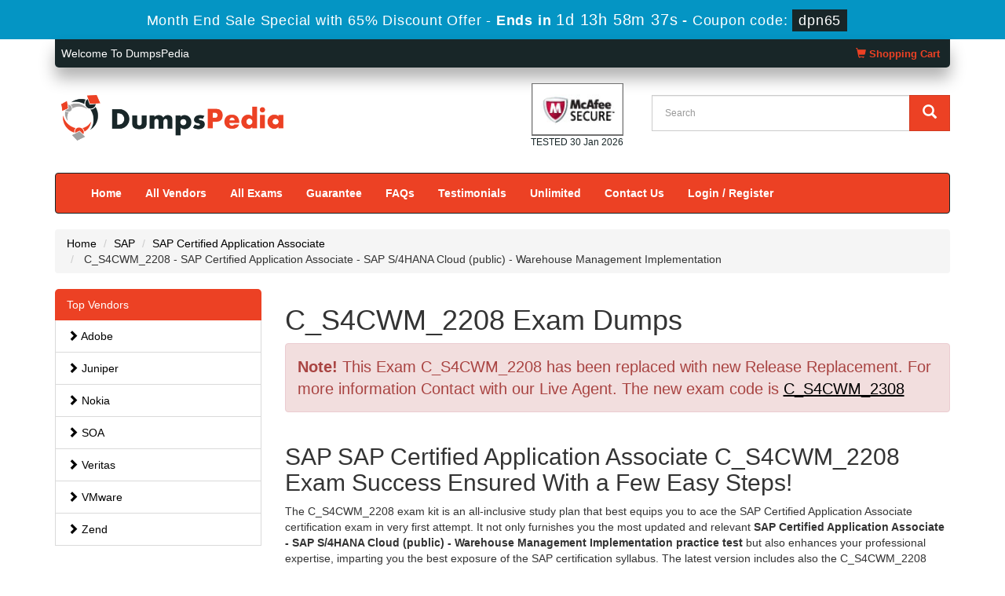

--- FILE ---
content_type: text/html; charset=UTF-8
request_url: https://www.dumpspedia.net/C_S4CWM_2208-exam-dumps.html
body_size: 10586
content:
<!DOCTYPE html>
<html lang="en">
<head>
    <meta charset="utf-8">
    <meta http-equiv="X-UA-Compatible" content="IE=edge">
    <meta name="viewport" content="width=device-width, initial-scale=1">


    <meta name="author" content="">



    <meta name="description" content="Our updated C_S4CWM_2208 Exam dumps contain real exam questions that you are looking for to pass your exam. SAP SAP Certified Application Associate C_S4CWM_2208 dumps are powered by dumpspedia with all verification from our writers and experts." />
<meta name="keywords" content="SAP SAP Certified Application Associate C_S4CWM_2208 Exam Dumps, SAP SAP Certified Application Associate - SAP S/4HANA Cloud (public) - Warehouse Management Implementation Dumps, SAP C_S4CWM_2208 Braindumps, SAP Certified Application Associate C_S4CWM_2208 Exam Questions" />
<link rel="canonical" href="https://www.dumpspedia.net/C_S4CWM_2208-exam-dumps.html" />
<title>C_S4CWM_2208 Exam Dumps Available to Download - Exam Passing Guarantee</title>

	<link rel="icon" href="https://www.dumpspedia.net/img/favicon.ico" type="image/x-icon">



    <!-- Bootstrap Core CSS -->

    <link href="https://www.dumpspedia.net/css/bootstrap.min.css" rel="stylesheet">



    <!-- Custom CSS -->

    <script src='https://www.google.com/recaptcha/api.js' async></script>

    <link href="https://www.dumpspedia.net/css/custom.css" rel="stylesheet">

	<link href="https://www.dumpspedia.net/font-awesome-4.7.0/css/font-awesome.css" rel="stylesheet">



	<script src="https://www.dumpspedia.net/js/clipboard.min.js" async></script>

	<script src="https://www.dumpspedia.net/js/jquery.js"></script>

    <!-- HTML5 Shim and Respond.js IE8 support of HTML5 elements and media queries -->

    <!-- WARNING: Respond.js doesn't work if you view the page via file:// -->

    <!--[if lt IE 9]>

        <script src="https://oss.maxcdn.com/libs/html5shiv/3.7.0/html5shiv.js"></script>

        <script src="https://oss.maxcdn.com/libs/respond.js/1.4.2/respond.min.js"></script>

    <![endif]-->


<!--Start of Zopim Live Chat Script-->
<script type="text/javascript">
setTimeout(function(){
window.$zopim||(function(d,s){var z=$zopim=function(c){
z._.push(c)},$=z.s=
d.createElement(s),e=d.getElementsByTagName(s)[0];z.set=function(o){z.set.
_.push(o)};z._=[];z.set._=[];$.async=!0;$.setAttribute('charset','utf-8');
$.src='//v2.zopim.com/?4HWLfFA8ZMXbs2c22Z0fW8jSBLJQIQF3';z.t=+new Date;$.
type='text/javascript';e.parentNode.insertBefore($,e)})(document,'script');
}, 8000);

</script>
<!--End of Zopim Live Chat Script-->
<script async src="https://www.googletagmanager.com/gtag/js?id=G-GMNHDV5EZ7"></script>
<script>
  window.dataLayer = window.dataLayer || [];
  function gtag(){dataLayer.push(arguments);}
  gtag('js', new Date());

  gtag('config', 'G-GMNHDV5EZ7');
</script><meta name="google-site-verification" content="cXI9rTZqMBc2js1_FJ3uYWUT-KBPq78IdMeyu9TCLOo" />

</head>



<body>
<!-- header advertisment -->
    <div class="promotionTitle">
        <div class="container">
            <div class="promotionTitle-title">
                <h3><span>Month End Sale Special with 65% Discount Offer - </span> Ends in <span id="coupontimeRem">0d 00h 00m 00s</span> - <span> Coupon code: <i>dpn65</i></span>
                </h3>
            </div>
        </div>
    </div>
<!-- header advertisment -->
<style>
/* header advertisment */
.promotionTitle {
  background: #0495c4;
  opacity: 1;
  height: 100%;
  width: 100%;
  visibility: visible;
}
.promotionTitleActive {
  opacity: 0;
  height: 0;
  width: 0;
  visibility: hidden;
}
.promotionTitle-title {
  position: relative;
}
.promotionTitle-title h3 {
  position: relative;
  font-size: 18px;
  letter-spacing: .8px;
  line-height: 1.5;
  margin: 10px 10px;
  color: #ffffff;
  font-weight: bold;
  text-align: center;
  width: 97%;
 padding: 0px;
}

.promotionTitle-title i{
	background-color: #182628;
	color:#fff;
	padding: 4px 8px;
	font-style: normal;
}

.promotionTitle-title span {
 color: #fff;
 display: inline-block;
 font-size: 18px;
	font-weight: 400;
}

.promotionTitle-title h3 span#coupontimeRem {
  font-size: 20px;
}
</style>
<script>
		function closeDisBox(){
			$('.topDiscountBar').hide();
		}
	// Set the date we're counting down to
		var countDownDate = new Date("Jan 31, 2026 23:59:59").getTime();

		// Update the count down every 1 second
		var x = setInterval(function() {

		  // Get today's date and time
		  var now = new Date().getTime();

		  // Find the distance between now and the count down date
		  var distance = countDownDate - now;

		  // Time calculations for days, hours, minutes and seconds
		  var days = Math.floor(distance / (1000 * 60 * 60 * 24));
		  var hours = Math.floor((distance % (1000 * 60 * 60 * 24)) / (1000 * 60 * 60));
		  var minutes = Math.floor((distance % (1000 * 60 * 60)) / (1000 * 60));
		  var seconds = Math.floor((distance % (1000 * 60)) / 1000);

		  // Display the result in the element with id="demo"
		  document.getElementById("coupontimeRem").innerHTML = days + "d " + hours + "h "
  + minutes + "m " + seconds + "s ";
		  // If the count down is finished, write some text
		  if (distance < 0) {
			clearInterval(x);
			document.getElementById("coupontimeRem").innerHTML = "EXPIRED";
		  }
		}, 1000);
	</script>

<script src="https://www.google.com/recaptcha/api.js?render=6Lech_kUAAAAAA83foV0t9XHw8b5mb68C-vtP7hY"></script>
  <script>
  $(document).ready(function(){
      grecaptcha.ready(function() {
        grecaptcha.execute('6Lech_kUAAAAAA83foV0t9XHw8b5mb68C-vtP7hY').then(function(token) {
                $('form[name="downloadDemo"]').prepend('<input type="hidden" name="g-recaptcha-response" value="'+token+'">');
                $('form[name="contactusForm"]').prepend('<input type="hidden" name="g-recaptcha-response" value="'+token+'">');
                $('form[name="exam_request"]').prepend('<input type="hidden" name="g-recaptcha-response" value="'+token+'">');
				$('form[name="forgotPass"]').prepend('<input type="hidden" name="g-recaptcha-response" value="'+token+'">');
                $('form[name="registerForm"]').prepend('<input type="hidden" name="g-recaptcha-response" value="'+token+'">');
                $('form[name="loginForm"]').prepend('<input type="hidden" name="g-recaptcha-response" value="'+token+'">');
                $('form[name="addComment"]').prepend('<input type="hidden" name="g-recaptcha-response" value="'+token+'">');
				
        });
      });
  })
  </script>

<div class="container">

    <div class="top-welcome">

    	<div class="col-md-7 no-padding">

        	Welcome To DumpsPedia    

        </div>

       

        <div class="col-md-5 no-padding">

        

        

        

        <ul class="list-inline text-right" style="margin:0px;">

   

   

    

    

        

    <li><a href="/cart.html" style="color: #EC4124; font-weight: bold;"><span class="glyphicon glyphicon-shopping-cart"></span> Shopping Cart 

    </a></li>



    



</ul>

        </div>

    </div>

</div>

<!--top-welcome-->



<section id="site-logo">

	<div class="container">

    	<div class="col-md-6 col-sm-6 col-xs-12 no-padding"><a href="https://www.dumpspedia.net" class="logo-site"><img src="https://www.dumpspedia.net/img/logo.png" alt="dumpspedia.net"  width="300"></a></div>
		<div class="col-md-2 col-sm-6 col-xs-12 no-padding"><div class="secureSite">
            		<img src="https://www.dumpspedia.net/img/mcafee.png" alt="mcafee secure" class="center-block">
					<p class="text-center" style="color:#182628; font-size:12px;">TESTED 30 Jan 2026</p>
				</div></div>
        <div class="col-md-4 col-sm-6 col-xs-12 no-padding">

        <div id="custom-search-input">

                <form action="/search.html" method="POST"  class="group">

                <div class="input-group col-md-12">

                    <input type="text" class="form-control input-lg search-input" name="query" id="srch" placeholder="Search" required />

                    <span class="input-group-btn">

                        <button class="btn btn-primary btn-lg" type="submit" style="border-radius:0;">

                            <i class="glyphicon glyphicon-search"></i>

                        </button>

                    </span>

                </div>

                </form>

            </div>

        </div>

    </div>

</section>

<!--site-logo-->





<section id="navigation-top">

	<div class="container">

    	<!-- Navigation navbar-fixed-top-->

    <nav class="navbar navbar-default" role="navigation">

        <div class="container-fluid">

            <!-- Brand and toggle get grouped for better mobile display -->

            <div class="navbar-header">

                <button type="button" class="navbar-toggle" data-toggle="collapse" data-target="#bs-example-navbar-collapse-1">

                    <span class="sr-only">Toggle navigation</span>

                    <span class="icon-bar"></span>

                    <span class="icon-bar"></span>

                    <span class="icon-bar"></span>

                </button>

                <a class="navbar-brand" href="#"></a>

            </div>

            <!-- Collect the nav links, forms, and other content for toggling -->

            

            

            
            

            <div class="collapse navbar-collapse" id="bs-example-navbar-collapse-1">

                <ul class="nav navbar-nav">

                    <li><a href="https://www.dumpspedia.net" >Home</a></li>

					<li><a href="/vendors.html" >All Vendors</a></li>

					<li><a href="/allexams.html" >All Exams</a></li>

                 	<li><a href="/guarantee.html" >Guarantee</a></li>

					<li><a href="/faq.html" >FAQs</a></li>

					<li><a href="/testimonials.html" >Testimonials</a></li>

					<li><a href="/unlimitedaccess.html" >Unlimited</a></li>

                    <li><a href="/contactus.html" >Contact Us</a></li>



					
						<li><a href="/register.html" >Login / Register</a></li>

				    
                </ul>

                

                

            </div>

            <!-- /.navbar-collapse -->

        </div>

        <!-- /.container -->

    </nav>

    </div>

    

    



    

</section>

    



  




<div class="container">

    <ol class="breadcrumb">

  <li><a href="https://www.dumpspedia.net">Home</a></li>

  <li><a href="/SAP.html">SAP</a></li>

  <li class="active"><a href="/SAP-Certified-Application-Associate-certification-exam-dumps.html" >SAP Certified Application Associate</a></li>

  <li> C_S4CWM_2208  - SAP Certified Application Associate - SAP S/4HANA Cloud (public) - Warehouse Management Implementation</li>

</ol>

</div>












    <!-- Page Content -->

    <section id="content">

    	<div class="container">

        

        <div class="row">

        <div class="col-md-3">

                		


 

                <div class="col-sm-12 col-lg-12 col-md-12 no-padding">

                            

                            <div class="col-md-12 column no-padding">

                            

                

    <ul class="nav nav-pills nav-stacked">

      

      

    

      

             



      

    <li class="active"><a href="/vendors.html">Top Vendors</a></li>



    		


          <li><a href="/Adobe.html"  class="" title="Adobe"><span class="glyphicon glyphicon-chevron-right"></span> Adobe </a></li>



			


          <li><a href="/Juniper.html"  class="" title="Juniper"><span class="glyphicon glyphicon-chevron-right"></span> Juniper </a></li>



			


          <li><a href="/Nokia.html"  class="" title="Nokia"><span class="glyphicon glyphicon-chevron-right"></span> Nokia </a></li>



			


          <li><a href="/SOA.html"  class="" title="SOA"><span class="glyphicon glyphicon-chevron-right"></span> SOA </a></li>



			


          <li><a href="/Veritas.html"  class="" title="Veritas"><span class="glyphicon glyphicon-chevron-right"></span> Veritas </a></li>



			


          <li><a href="/VMware.html"  class="" title="VMware"><span class="glyphicon glyphicon-chevron-right"></span> VMware </a></li>



			


          <li><a href="/Zend.html"  class="" title="Zend"><span class="glyphicon glyphicon-chevron-right"></span> Zend </a></li>



	




    </ul>

    </div>

                        </div>

                <div class="spacing"></div>

             

						

<script type="text/javascript">

var sc_project=11247458; 

var sc_invisible=1; 

var sc_security="6cef37d9"; 

var scJsHost = (("https:" == document.location.protocol) ?

"https://secure." : "http://www.");

document.write("<sc"+"ript type='text/javascript' src='" +

scJsHost+

"statcounter.com/counter/counter.js'></"+"script>");

</script>






				<div class="col-md-12 column no-padding">

                            

                

    <ul class="nav nav-pills nav-stacked">

    	<li class="active"><a href="#">Recent Launched Exams</a></li>

			
			
          <li><a href="/3V0-25-25-exam-dumps.html" class="" title="3V0-25.25"><span class="glyphicon glyphicon-chevron-right"></span> 3V0-25.25 Exam Dumps</a></li>

			
          <li><a href="/CIS-PA-exam-dumps.html" class="" title="CIS-PA"><span class="glyphicon glyphicon-chevron-right"></span> CIS-PA Exam Dumps</a></li>

			
          <li><a href="/Terraform-Associate-004-exam-dumps.html" class="" title="Terraform-Associate-004"><span class="glyphicon glyphicon-chevron-right"></span> Terraform-Associate-004 Exam Dumps</a></li>

			
          <li><a href="/InsuranceSuite-Analyst-exam-dumps.html" class="" title="InsuranceSuite-Analyst"><span class="glyphicon glyphicon-chevron-right"></span> InsuranceSuite-Analyst Exam Dumps</a></li>

			
          <li><a href="/Operations-Management-exam-dumps.html" class="" title="Operations-Management"><span class="glyphicon glyphicon-chevron-right"></span> Operations-Management Exam Dumps</a></li>

			
          <li><a href="/PT-AM-CPE-exam-dumps.html" class="" title="PT-AM-CPE"><span class="glyphicon glyphicon-chevron-right"></span> PT-AM-CPE Exam Dumps</a></li>

			
          <li><a href="/312-97-exam-dumps.html" class="" title="312-97"><span class="glyphicon glyphicon-chevron-right"></span> 312-97 Exam Dumps</a></li>

			
          <li><a href="/Introduction-to-Biology-exam-dumps.html" class="" title="Introduction-to-Biology"><span class="glyphicon glyphicon-chevron-right"></span> Introduction-to-Biology Exam Dumps</a></li>

			
          <li><a href="/CEDP-exam-dumps.html" class="" title="CEDP"><span class="glyphicon glyphicon-chevron-right"></span> CEDP Exam Dumps</a></li>

			
          <li><a href="/MSP-Foundation-exam-dumps.html" class="" title="MSP-Foundation"><span class="glyphicon glyphicon-chevron-right"></span> MSP-Foundation Exam Dumps</a></li>

			
    </ul>

    </div>















            </div>

        <div class="col-md-9">

        
	<div class="row">           

        <div class="col-sm-12"><h1>C_S4CWM_2208 Exam Dumps</h1></div>

        </div>


<div class="alert alert-danger" style="font-size: 20px;">



<b>Note!</b> This Exam C_S4CWM_2208 has been replaced with new Release Replacement. For more information Contact with our Live Agent.






The new exam code is <a href="/C_S4CWM_2308-exam-dumps.html"><u>C_S4CWM_2308</u></a>






</div>


  

  <div class="row">

	<div class="col-lg-12">

		<div class="exam-detail">

			

			<h2>SAP SAP Certified Application Associate C_S4CWM_2208 Exam Success Ensured With a Few Easy Steps!</h2>

<p>The C_S4CWM_2208 exam kit is an all-inclusive study plan that best equips you to ace the SAP Certified Application Associate certification exam in very first attempt. It not only furnishes you the most updated and relevant <strong>SAP Certified Application Associate - SAP S/4HANA Cloud (public) - Warehouse Management Implementation practice test</strong> but also enhances your professional expertise, imparting you the best exposure of the SAP certification syllabus. The latest version includes also the C_S4CWM_2208 exam dumps questions that make the exam kit more worthwhile and <strong>workable for you</strong>.</p>

<h3>What is the relevance of SAP C_S4CWM_2208 braindumps with the real exam?</h3>

<p>If you want to know the most <strong>expected questions in the exam</strong>, we offer you C_S4CWM_2208 braindumps that contain numerous C_S4CWM_2208 exam questions that you will find in the real exam. Our experts do understand the <strong>SAP Certified Application Associate exam format</strong> and how it is generated from the vendor&rsquo;s database. The C_S4CWM_2208 dumps have been prepared keeping in view repetition of questions in various exams. There is every possibility that <strong>SAP C_S4CWM_2208 exam dumps</strong> questions may appear in the real SAP Certified Application Associate - SAP S/4HANA Cloud (public) - Warehouse Management Implementation exam.</p>

<h3>How much time is required to prepare the SAP Certified Application Associate C_S4CWM_2208 exam dumps?</h3>

<p>The most amazing feature of <strong>SAP C_S4CWM_2208 exam dumps</strong> pool is that it does not take much time to get it ready. You need only to spend a few hours to go through the entire <strong>SAP Certified Application Associate C_S4CWM_2208 PDF</strong>. All the significant topics have been explained in the format of SAP Certified Application Associate - SAP S/4HANA Cloud (public) - Warehouse Management Implementation questions and answers, containing the most simplified <strong><a href="https://www.dumpspedia.net/SAP-Certified-Application-Associate-certification-exam-dumps.html">SAP Certified Application Associate exam dumps</a></strong>. Even an average exam taker can learn the information without any hassle.</p>
					</div>

	</div>

	 			

                

                <div class="hline"></div>

		 		<div class="spacing"></div>









<div class="col-lg-12">

	 			

                <div class = "panel panel-default">

                   <div class = "panel-heading" style="background-color:#EC4124;">

                      <h3 class = "panel-title" style="color:white;text-align: center;font-size: 20px;font-weight: bold;">

                       C_S4CWM_2208 PDF vs Testing Engine

                      </h3>

                   </div>

                   

                   <div class="col-lg-12 col-md-12 col-sm-12 col-xs-12 feature-heading">

                   <div class="col-lg-10 col-md-10 col-sm-10 col-xs-9">

                   		Unique Features of SAP C_S4CWM_2208 PDF Exam Package and Testing Engine Package

                   </div>

                   <div class="col-lg-1 col-md-1 col-sm-1 col-xs-1">PDF</div>

                   <div class="col-lg-1 col-md-1 col-sm-1 col-xs-1">Engine</div>

                   

                   </div>

                   

                   <div class="col-sm-12 col-md-12 col-sm-12 col-xs-12 feature-group-1">

                   <div class="col-sm-1 col-md-1 col-sm-1 col-xs-2 feature-img">

                   <img src="https://www.dumpspedia.net/img/qan-types.png" height="70" alt="Saving Your Exam Notes" class="img-responsive" />

                   </div>

                   <div class="col-sm-9 col-md-9 col-sm-9 col-xs-8 feature-detail">

                   		<b>Types of Questions Support</b></br>

						Both C_S4CWM_2208 PDF and Testing Engine have all the Real Questions including Multiple Choice, Simulation and Drag Drop Questions.

                   </div>

                   <div class="col-sm-1 col-md-1 col-sm-1 col-xs-1 feature-tick text-success"><span class="glyphicon glyphicon-ok-sign"></span></div>

                   <div class="col-sm-1 col-md-1 col-sm-1 col-xs-1 feature-tick text-success"><span class="glyphicon glyphicon-ok-sign"></span></div>

                   

                   </div> 

                   

                   <div class="col-lg-12 col-md-12 col-sm-12 col-xs-12 feature-group-2">

                   <div class="col-lg-1 col-md-1 col-sm-1 col-xs-2 feature-img">

                   <img src="https://www.dumpspedia.net/img/update-qa.png" height="70" alt="Free 3 Months Update" class="img-responsive">

                   </div>

                   <div class="col-lg-9 col-md-9 col-sm-9 col-xs-8 feature-detail">

                   		<b>Free 3 Months SAP C_S4CWM_2208 Exam Questions and Answers Update</b></br>

						We provide you 3 Months Free SAP C_S4CWM_2208 Exam Updates at no cost.

                   </div>

                   <div class="col-lg-1 col-md-1 col-sm-1 col-xs-1 feature-tick text-success"><span class="glyphicon glyphicon-ok-sign"></span></div>

                   <div class="col-lg-1 col-md-1 col-sm-1 col-xs-1 feature-tick text-success"><span class="glyphicon glyphicon-ok-sign"></span></div>

                   

                   </div>

                   

                   <div class="col-lg-12 col-md-12 col-sm-12 col-xs-12 feature-group-1">

                   <div class="col-lg-1 col-md-1 col-sm-1 col-xs-2 feature-img">

                   <img  src="https://www.dumpspedia.net/img/money-back.png" height="70" alt="100% Money back Guarantee and Passing Guarantee" class="img-responsive">

                   </div>

                   <div class="col-lg-9 col-md-9 col-sm-9 col-xs-8 feature-detail">

                   		<b>100% SAP C_S4CWM_2208 Money back Guarantee and Passing Guarantee</b></br>

						We provide you C_S4CWM_2208 dump with 100% passing Guarantee With Money Back Guarantee.

                   </div>

                   <div class="col-lg-1 col-md-1 col-sm-1 col-xs-1 feature-tick text-success"><span class="glyphicon glyphicon-ok-sign"></span></div>

                   <div class="col-lg-1 col-md-1 col-sm-1 col-xs-1 feature-tick text-success"><span class="glyphicon glyphicon-ok-sign"></span></div>

                   

                   </div>

                   

                   <div class="col-lg-12 col-md-12 col-sm-12 col-xs-12 feature-group-2">

                   <div class="col-lg-1 col-md-1 col-sm-1 col-xs-2 feature-img">

                   <img src="https://www.dumpspedia.net/img/secure.png" height="70" alt="Fully Secure System of purchase" class="img-responsive">

                   </div>

                   <div class="col-lg-9 col-md-9 col-sm-9 col-xs-8 feature-detail">

                   		<b>Fully SSL Secure System of Purchase for SAP C_S4CWM_2208 Exam</b></br>

							Purchase SAP C_S4CWM_2208 Exam Product with fully SSL Secure system and available in your DumpsPedia Account.

                   </div>

                   <div class="col-lg-1 col-md-1 col-sm-1 col-xs-1 feature-tick text-success"><span class="glyphicon glyphicon-ok-sign"></span></div>

                   <div class="col-lg-1 col-md-1 col-sm-1 col-xs-1 feature-tick text-success"><span class="glyphicon glyphicon-ok-sign"></span></div>

                   

                   </div>

                   

                   <div class="col-lg-12 col-md-12 col-sm-12 col-xs-12 feature-group-2">

                   <div class="col-lg-1 col-md-1 col-sm-1 col-xs-2 feature-img">

                   <img src="https://www.dumpspedia.net/img/privacy-policy.png" height="70" alt="We Respect Privacy Policy" class="img-responsive">

                   </div>

                   <div class="col-lg-9 col-md-9 col-sm-9 col-xs-8 feature-detail">

                   		<b>We Respect Privacy Policy</b></br>

							We respect full Privacy of our customers and would not share information with any third party.

                   </div>

                   <div class="col-lg-1 col-md-1 col-sm-1 col-xs-1 feature-tick text-success"><span class="glyphicon glyphicon-ok-sign"></span></div>

                   <div class="col-lg-1 col-md-1 col-sm-1 col-xs-1 feature-tick text-success"><span class="glyphicon glyphicon-ok-sign"></span></div>

                   

                   </div>

                   

                   <div class="col-lg-12 col-md-12 col-sm-12 col-xs-12 feature-group-2">

                   <div class="col-lg-1 col-md-1 col-sm-1 col-xs-2 feature-img">

                   <img src="https://www.dumpspedia.net/img/envoirment.png" height="70" alt="Fully Exam Environment" class="img-responsive">

                   </div>

                   <div class="col-lg-9 col-md-9 col-sm-9 col-xs-8 feature-detail">

                   		<b>Fully Exam Environment</b></br>

							Experience Real Exam Environment with our testing engine.

                   </div>

                   <div class="col-lg-1 col-md-1 col-sm-1 col-xs-1 feature-tick text-success"><span class="glyphicon glyphicon-ok-sign"></span></div>

                   <div class="col-lg-1 col-md-1 col-sm-1 col-xs-1 feature-tick text-success"><span class="glyphicon glyphicon-ok-sign"></span></div>

                   

                   </div>

                   

                   <div class="col-lg-12 col-md-12 col-sm-12 col-xs-12 feature-group-2">

                   <div class="col-lg-1 col-md-1 col-sm-1 col-xs-2 feature-img">

                   <img src="https://www.dumpspedia.net/img/two-modes.png" height="70" alt="2 Modes to Practice Exam" class="img-responsive">

                   </div>

                   <div class="col-lg-9 col-md-9 col-sm-9 col-xs-8 feature-detail">

                   		<b>2 Modes of C_S4CWM_2208 Practice Exam in Testing Engine</b></br>

							Testing Mode and Practice Mode.

                   </div>

                   <div class="col-lg-1 col-md-1 col-sm-1 col-xs-1 feature-tick text-danger"><span class="glyphicon glyphicon-remove-sign"></span></div>

                   <div class="col-lg-1 col-md-1 col-sm-1 col-xs-1 feature-tick text-success"><span class="glyphicon glyphicon-ok-sign"></span></div>

                   

                   </div>

                   

                   <div class="col-lg-12 col-md-12 col-sm-12 col-xs-12 feature-group-2">

                   <div class="col-lg-1 col-md-1 col-sm-1 col-xs-2 feature-img">

                   <img src="https://www.dumpspedia.net/img/score-history.png" height="70" alt="We Respect Privacy Policy" class="img-responsive">

                   </div>

                   <div class="col-lg-9 col-md-9 col-sm-9 col-xs-8 feature-detail">

                   		<b>Exam Score History</b></br>

							Our C_S4CWM_2208 Testing Engine will Save your C_S4CWM_2208 Exam Score so you can Review it later to improve your results.

                   </div>

                   <div class="col-lg-1 col-md-1 col-sm-1 col-xs-1 feature-tick text-danger"><span class="glyphicon glyphicon-remove-sign"></span></div>

                   <div class="col-lg-1 col-md-1 col-sm-1 col-xs-1 feature-tick text-success"><span class="glyphicon glyphicon-ok-sign"></span></div>

                   

                   </div>

                   

                   <div class="col-lg-12 col-md-12 col-sm-12 col-xs-12 col-md-12 col-sm-12 col-xs-12 feature-group-2">

	                   <div class="col-lg-1 col-md-1 col-sm-1 col-xs-2 feature-img">

	                   <img src="https://www.dumpspedia.net/img/selection.png" height="70" alt="Saving Your Exam Notes" class="img-responsive">

	                   </div>

	                   <div class="col-lg-9 col-md-9 col-sm-9 col-xs-8 feature-detail">

	                   		<b>Question Selection in Test engine</b></br>

	

								DumpsPedia Test engine Provides Option to choose randomize and non-randomize Questions Set.

	                   </div>

	                   <div class="col-lg-1 col-md-1 col-sm-1 col-xs-1 feature-tick text-danger"><span class="glyphicon glyphicon-remove-sign"></span></div>

	                   <div class="col-lg-1 col-md-1 col-sm-1 col-xs-1 feature-tick text-success"><span class="glyphicon glyphicon-ok-sign"></span></div>

                   </div>

                   

                   <div class="col-lg-12 col-md-12 col-sm-12 col-xs-12 feature-group-2">

                   <div class="col-lg-1 col-md-1 col-sm-1 col-xs-2 feature-img">

                   <img src="https://www.dumpspedia.net/img/saving-notes.png" height="70" alt="Saving Your Exam Notes" class="img-responsive">

                   </div>

                   <div class="col-lg-9 col-md-9 col-sm-9 col-xs-8 feature-detail">

                   		<b>Saving Your Exam Notes</b></br>

							Our C_S4CWM_2208 Testing Engine provides option to save your exam Notes.

                   </div>

                   <div class="col-lg-1 col-md-1 col-sm-1 col-xs-1 feature-tick text-danger"><span class="glyphicon glyphicon-remove-sign"></span></div>

                   <div class="col-lg-1 col-md-1 col-sm-1 col-xs-1 feature-tick text-success"><span class="glyphicon glyphicon-ok-sign"></span></div>

                   

                   </div>

                   

                   

           

</div>	





















                

                

                

		 		

			</div>



<div class="spacing"></div>


<div class="col-sm-12 col-lg-12 col-md-12">

	<ul class="nav nav-pills tabnav-pills">

	  <li class="active"><a data-toggle="pill" href="#menu3">Other SAP Exam</a></li>

	</ul>



	<div class="tab-content">

		<div id="menu3" class="tab-pane fade in active mytab">

    		<ul class="product-links">

				
						<li><a href="/C_BCBTM_2509-exam-dumps.html" title="C_BCBTM_2509">C_BCBTM_2509 Exam Dumps</a></li>

				
						<li><a href="/C_S4PM2_2507-exam-dumps.html" title="C_S4PM2_2507">C_S4PM2_2507 Exam Dumps</a></li>

				
						<li><a href="/C_ARSUM_2508-exam-dumps.html" title="C_ARSUM_2508">C_ARSUM_2508 Exam Dumps</a></li>

				
						<li><a href="/C_ARCON_2508-exam-dumps.html" title="C_ARCON_2508">C_ARCON_2508 Exam Dumps</a></li>

				
						<li><a href="/C_ARCIG_2508-exam-dumps.html" title="C_ARCIG_2508">C_ARCIG_2508 Exam Dumps</a></li>

				
						<li><a href="/C_BCBAI_2509-exam-dumps.html" title="C_BCBAI_2509">C_BCBAI_2509 Exam Dumps</a></li>

				
						<li><a href="/C_ARP2P_2508-exam-dumps.html" title="C_ARP2P_2508">C_ARP2P_2508 Exam Dumps</a></li>

				
						<li><a href="/C_S4CS_2508-exam-dumps.html" title="C_S4CS_2508">C_S4CS_2508 Exam Dumps</a></li>

				
						<li><a href="/C_S4CPR_2508-exam-dumps.html" title="C_S4CPR_2508">C_S4CPR_2508 Exam Dumps</a></li>

				
						<li><a href="/C_S4CPB_2508-exam-dumps.html" title="C_S4CPB_2508">C_S4CPB_2508 Exam Dumps</a></li>

				
						<li><a href="/C_PO_75-exam-dumps.html" title="C_PO_75">C_PO_75 Exam Dumps</a></li>

				
						<li><a href="/C_S4PM_2504-exam-dumps.html" title="C_S4PM_2504">C_S4PM_2504 Exam Dumps</a></li>

				
			</ul>

			<div class="spacing"></div>

		</div>

	</div>

</div>

<div class="spacing"></div>


<div class="col-lg-12">

	 				



                








<script type="application/ld+json">

    {

    "@context": "http://schema.org",

    "@type": "Product",

    "aggregateRating": {

    "@type": "AggregateRating",

    "ratingValue": "5.0",

    "reviewCount": "111"

    },

    "image": "https://www.dumpspedia.net/img/dumps-out-3-book.png",

    "name": "SAP C_S4CWM_2208 Exam",

    "sku":"C_S4CWM_2208",

    "description": "C_S4CWM_2208 Dumps Questions Answers",

    "releaseDate":"2022-06-06 14:30:39",

    "offers": {

    "@type": "Offer",

    "availability": "http://schema.org/InStock",

    "price": "104.99",

    "priceCurrency": "USD"

    },



    "review": [

    {

    "@type": "Review",

    "author": "DumpsPedia",

    "datePublished": "2022-06-06 14:30:39",

    "description": "C_S4CWM_2208 - SAP Certified Application Associate - SAP S/4HANA Cloud (public) - Warehouse Management Implementation",

    "reviewRating": {

    "@type": "Rating",

    "bestRating": "5",

    "ratingValue": "5",

    "worstRating": "0"

    }

    }

    ]

    }

</script>


<div class = "panel panel-default">

                   <div class = "panel-heading">

                      <h3 class = "panel-title">

                       All SAP Certified Application Associate Related Certification Exams

                      </h3>

                   </div>

                <table class="table table-bordered">


					

  

                    
                    

    <tr>

    <td><a href="/C_TFIN52_67-exam-dumps.html" title="C_TFIN52_67">C_TFIN52_67 SAP Certified Application Associate - Financial Accounting with SAP ERP 6.0 EhP7</a> </td>

    <td>Updated: 

        30-Jan-2026
        

    </td>

    <td>




<a href="javascript:void(0);" class="add_cart" data-url="/main/cart/addcart.html" data-id="1129" data-product="1">

Buy Now</a>


</td>

  </tr>

  

  
                    

    <tr>

    <td><a href="/C_TFIN22_67-exam-dumps.html" title="C_TFIN22_67">C_TFIN22_67 SAP Certified Application Associate - Management Accounting with SAP ERP 6.0 EhP7</a> </td>

    <td>Updated: 

        30-Jan-2026
        

    </td>

    <td>




<a href="javascript:void(0);" class="add_cart" data-url="/main/cart/addcart.html" data-id="1130" data-product="1">

Buy Now</a>


</td>

  </tr>

  

  
                    

    <tr>

    <td><a href="/C_TPLM30_67-exam-dumps.html" title="C_TPLM30_67">C_TPLM30_67 SAP Certified Application Associate - SAP Maintenance & Repair with ERP 6.0 EHP7</a> </td>

    <td>Updated: 

        30-Jan-2026
        

    </td>

    <td>




<a href="javascript:void(0);" class="add_cart" data-url="/main/cart/addcart.html" data-id="3146" data-product="1">

Buy Now</a>


</td>

  </tr>

  

  
                    

    <tr>

    <td><a href="/C_TPLM40_65-exam-dumps.html" title="C_TPLM40_65">C_TPLM40_65 SAP Certified Application Associate - Quality Management with SAP ERP 6.0 EHP5</a> </td>

    <td>Updated: 

        30-Jan-2026
        

    </td>

    <td>




<a href="javascript:void(0);" class="add_cart" data-url="/main/cart/addcart.html" data-id="3147" data-product="1">

Buy Now</a>


</td>

  </tr>

  

  
                    

    <tr>

    <td><a href="/C_TSCM62_67-exam-dumps.html" title="C_TSCM62_67">C_TSCM62_67 SAP Certified Application Associate - Sales and Distribution, ERP 6.0 EhP7</a> </td>

    <td>Updated: 

        30-Jan-2026
        

    </td>

    <td>




<a href="javascript:void(0);" class="add_cart" data-url="/main/cart/addcart.html" data-id="3973" data-product="1">

Buy Now</a>


</td>

  </tr>

  

  
                    

    <tr>

    <td><a href="/C_SMPADM_30-exam-dumps.html" title="C_SMPADM_30">C_SMPADM_30 SAP Certified Application Associate - SAP Mobile Platform Native and Hybrid Application Administration (SMP 3.0)</a> </td>

    <td>Updated: 

        30-Jan-2026
        

    </td>

    <td>




<a href="javascript:void(0);" class="add_cart" data-url="/main/cart/addcart.html" data-id="5048" data-product="1">

Buy Now</a>


</td>

  </tr>

  

  
                    

    <tr>

    <td><a href="/C_BYD15_1908-exam-dumps.html" title="C_BYD15_1908">C_BYD15_1908 SAP Certified Application Associate - SAP Business ByDesign Implementation Consultant</a> </td>

    <td>Updated: 

        30-Jan-2026
        

    </td>

    <td>




<a href="javascript:void(0);" class="add_cart" data-url="/main/cart/addcart.html" data-id="5437" data-product="1">

Buy Now</a>


</td>

  </tr>

  

  
                    

    <tr>

    <td><a href="/C_TPLM22_67-exam-dumps.html" title="C_TPLM22_67">C_TPLM22_67 SAP Certified Application Associate - SAP Project Systems with SAP ERP 6.0 EHP7</a> </td>

    <td>Updated: 

        30-Jan-2026
        

    </td>

    <td>




<a href="javascript:void(0);" class="add_cart" data-url="/main/cart/addcart.html" data-id="5604" data-product="1">

Buy Now</a>


</td>

  </tr>

  

  
                    

    <tr>

    <td><a href="/C_C4H520_02-exam-dumps.html" title="C_C4H520_02">C_C4H520_02 SAP Certified Application Associate - SAP Field Service Management 2005</a> </td>

    <td>Updated: 

        30-Jan-2026
        

    </td>

    <td>




<a href="javascript:void(0);" class="add_cart" data-url="/main/cart/addcart.html" data-id="6335" data-product="1">

Buy Now</a>


</td>

  </tr>

  

  
                    

    <tr>

    <td><a href="/C_S4PPM_1909-exam-dumps.html" title="C_S4PPM_1909">C_S4PPM_1909 SAP Certified Application Associate - SAP S/4HANA Portfolio and Project Management</a> </td>

    <td>Updated: 

        30-Jan-2026
        

    </td>

    <td>




<a href="javascript:void(0);" class="add_cart" data-url="/main/cart/addcart.html" data-id="6384" data-product="1">

Buy Now</a>


</td>

  </tr>

  

  
                    

    <tr>

    <td><a href="/C_TS410_2020-exam-dumps.html" title="C_TS410_2020">C_TS410_2020 SAP Certified Application Associate - Business Process Integration with SAP S/4HANA 2020</a> </td>

    <td>Updated: 

        30-Jan-2026
        

    </td>

    <td>




<a href="javascript:void(0);" class="add_cart" data-url="/main/cart/addcart.html" data-id="6915" data-product="1">

Buy Now</a>


</td>

  </tr>

  

  
                    

    <tr>

    <td><a href="/C_C4H510_04-exam-dumps.html" title="C_C4H510_04">C_C4H510_04 SAP Certified Application Associate - SAP Service Cloud 2011</a> </td>

    <td>Updated: 

        30-Jan-2026
        

    </td>

    <td>




<a href="javascript:void(0);" class="add_cart" data-url="/main/cart/addcart.html" data-id="6936" data-product="1">

Buy Now</a>


</td>

  </tr>

  

  
                    

    <tr>

    <td><a href="/C_C4H420_13-exam-dumps.html" title="C_C4H420_13">C_C4H420_13 SAP Certified Application Associate - SAP CPQ Implementation</a> </td>

    <td>Updated: 

        30-Jan-2026
        

    </td>

    <td>




<a href="javascript:void(0);" class="add_cart" data-url="/main/cart/addcart.html" data-id="7328" data-product="1">

Buy Now</a>


</td>

  </tr>

  

  
                    

    <tr>

    <td><a href="/C_BW4HANA_27-exam-dumps.html" title="C_BW4HANA_27">C_BW4HANA_27 SAP Certified Application Associate - Reporting, Modeling and Data Acquisition with SAP BW/4HANA 2.x</a> </td>

    <td>Updated: 

        30-Jan-2026
        

    </td>

    <td>




<a href="javascript:void(0);" class="add_cart" data-url="/main/cart/addcart.html" data-id="7333" data-product="1">

Buy Now</a>


</td>

  </tr>

  

  
                    

    <tr>

    <td><a href="/C_BRSOM_2020-exam-dumps.html" title="C_BRSOM_2020">C_BRSOM_2020 SAP Certified Application Associate - SAP Billing and Revenue Innovation Mgmt. - Subscription Order Management</a> </td>

    <td>Updated: 

        30-Jan-2026
        

    </td>

    <td>




<a href="javascript:void(0);" class="add_cart" data-url="/main/cart/addcart.html" data-id="7446" data-product="1">

Buy Now</a>


</td>

  </tr>

  

  
                    

    <tr>

    <td><a href="/C_BRU2C_2020-exam-dumps.html" title="C_BRU2C_2020">C_BRU2C_2020 SAP Certified Application Associate - SAP Billing and Revenue Innovation Management - Usage to Cash</a> </td>

    <td>Updated: 

        30-Jan-2026
        

    </td>

    <td>




<a href="javascript:void(0);" class="add_cart" data-url="/main/cart/addcart.html" data-id="7447" data-product="1">

Buy Now</a>


</td>

  </tr>

  

  
                    

    <tr>

    <td><a href="/C_TS4CO_2021-exam-dumps.html" title="C_TS4CO_2021">C_TS4CO_2021 SAP Certified Application Associate - SAP S/4HANA for Management Accounting Associates (SAP S/4HANA 2021)</a> </td>

    <td>Updated: 

        30-Jan-2026
        

    </td>

    <td>




<a href="javascript:void(0);" class="add_cart" data-url="/main/cart/addcart.html" data-id="7456" data-product="1">

Buy Now</a>


</td>

  </tr>

  

  
                    

    <tr>

    <td><a href="/C_TS4FI_2021-exam-dumps.html" title="C_TS4FI_2021">C_TS4FI_2021 SAP Certified Application Associate - SAP S/4HANA for Financial Accounting Associates (SAP S/4HANA 2021)</a> </td>

    <td>Updated: 

        30-Jan-2026
        

    </td>

    <td>




<a href="javascript:void(0);" class="add_cart" data-url="/main/cart/addcart.html" data-id="7457" data-product="1">

Buy Now</a>


</td>

  </tr>

  

  
                    

    <tr>

    <td><a href="/C_TS460_2021-exam-dumps.html" title="C_TS460_2021">C_TS460_2021 SAP Certified Application Associate - SAP S/4HANA Sales 2021 Upskilling</a> </td>

    <td>Updated: 

        30-Jan-2026
        

    </td>

    <td>




<a href="javascript:void(0);" class="add_cart" data-url="/main/cart/addcart.html" data-id="7499" data-product="1">

Buy Now</a>


</td>

  </tr>

  

  
                    

    <tr>

    <td><a href="/C_C4H410_21-exam-dumps.html" title="C_C4H410_21">C_C4H410_21 SAP Certified Application Associate - SAP Sales Cloud 2111</a> </td>

    <td>Updated: 

        30-Jan-2026
        

    </td>

    <td>




<a href="javascript:void(0);" class="add_cart" data-url="/main/cart/addcart.html" data-id="7571" data-product="1">

Buy Now</a>


</td>

  </tr>

  

  
                    

    <tr>

    <td><a href="/C_TS422_2021-exam-dumps.html" title="C_TS422_2021">C_TS422_2021 SAP Certified Application Associate - SAP S/4HANA Production Planning and Manufacturing</a> </td>

    <td>Updated: 

        30-Jan-2026
        

    </td>

    <td>




<a href="javascript:void(0);" class="add_cart" data-url="/main/cart/addcart.html" data-id="7579" data-product="1">

Buy Now</a>


</td>

  </tr>

  

  
                    

    <tr>

    <td><a href="/C_TS452_2021-exam-dumps.html" title="C_TS452_2021">C_TS452_2021 SAP Certified Application Associate - SAP S/4HANA Sourcing and Procurement</a> </td>

    <td>Updated: 

        30-Jan-2026
        

    </td>

    <td>




<a href="javascript:void(0);" class="add_cart" data-url="/main/cart/addcart.html" data-id="7581" data-product="1">

Buy Now</a>


</td>

  </tr>

  

  
                    

    <tr>

    <td><a href="/C_TS462_2021-exam-dumps.html" title="C_TS462_2021">C_TS462_2021 SAP Certified Application Associate - SAP S/4HANA Sales 2021</a> </td>

    <td>Updated: 

        30-Jan-2026
        

    </td>

    <td>




<a href="javascript:void(0);" class="add_cart" data-url="/main/cart/addcart.html" data-id="7582" data-product="1">

Buy Now</a>


</td>

  </tr>

  

  
                    

    <tr>

    <td><a href="/C_SEN_2305-exam-dumps.html" title="C_SEN_2305">C_SEN_2305 SAP Certified Application Associate - SAP Enable Now</a> </td>

    <td>Updated: 

        30-Jan-2026
        

    </td>

    <td>




<a href="javascript:void(0);" class="add_cart" data-url="/main/cart/addcart.html" data-id="7675" data-product="1">

Buy Now</a>


</td>

  </tr>

  

  
                    

    <tr>

    <td><a href="/C_C4H510_21-exam-dumps.html" title="C_C4H510_21">C_C4H510_21 SAP Certified Application Associate – SAP Service Cloud 2111</a> </td>

    <td>Updated: 

        30-Jan-2026
        

    </td>

    <td>




<a href="javascript:void(0);" class="add_cart" data-url="/main/cart/addcart.html" data-id="7684" data-product="1">

Buy Now</a>


</td>

  </tr>

  

  
                    

    <tr>

    <td><a href="/C_HCMPAY2203-exam-dumps.html" title="C_HCMPAY2203">C_HCMPAY2203 SAP Certified Application Associate - SAP HCM Payroll with ERP 6.0 EHP7</a> </td>

    <td>Updated: 

        30-Jan-2026
        

    </td>

    <td>




<a href="javascript:void(0);" class="add_cart" data-url="/main/cart/addcart.html" data-id="7690" data-product="1">

Buy Now</a>


</td>

  </tr>

  

  
                    

    <tr>

    <td><a href="/C_TS413_2021-exam-dumps.html" title="C_TS413_2021">C_TS413_2021 SAP Certified Application Associate - SAP S/4HANA Asset Management</a> </td>

    <td>Updated: 

        30-Jan-2026
        

    </td>

    <td>




<a href="javascript:void(0);" class="add_cart" data-url="/main/cart/addcart.html" data-id="7898" data-product="1">

Buy Now</a>


</td>

  </tr>

  

  
                    

    <tr>

    <td><a href="/C_MDG_1909-exam-dumps.html" title="C_MDG_1909">C_MDG_1909 SAP Certified Application Associate - Master Data Governance</a> </td>

    <td>Updated: 

        30-Jan-2026
        

    </td>

    <td>




<a href="javascript:void(0);" class="add_cart" data-url="/main/cart/addcart.html" data-id="7916" data-product="1">

Buy Now</a>


</td>

  </tr>

  

  
                    

    <tr>

    <td><a href="/C_S4FCF_2020-exam-dumps.html" title="C_S4FCF_2020">C_S4FCF_2020 SAP Certified Application Associate - Central Finance in SAP S/4HANA</a> </td>

    <td>Updated: 

        30-Jan-2026
        

    </td>

    <td>




<a href="javascript:void(0);" class="add_cart" data-url="/main/cart/addcart.html" data-id="7925" data-product="1">

Buy Now</a>


</td>

  </tr>

  

  
                    

    <tr>

    <td><a href="/C_TS410_1909-exam-dumps.html" title="C_TS410_1909">C_TS410_1909 SAP Certified Application Associate - Business Process Integration with SAP S/4HANA 1909</a> </td>

    <td>Updated: 

        30-Jan-2026
        

    </td>

    <td>




<a href="javascript:void(0);" class="add_cart" data-url="/main/cart/addcart.html" data-id="7928" data-product="1">

Buy Now</a>


</td>

  </tr>

  

  
                    

    <tr>

    <td><a href="/C_S4FCC_2021-exam-dumps.html" title="C_S4FCC_2021">C_S4FCC_2021 SAP Certified Application Associate - SAP S/4HANA Finance for Group Reporting Associates (SAP S/4HANA 2021)</a> </td>

    <td>Updated: 

        30-Jan-2026
        

    </td>

    <td>




<a href="javascript:void(0);" class="add_cart" data-url="/main/cart/addcart.html" data-id="7939" data-product="1">

Buy Now</a>


</td>

  </tr>

  

  
                    

    <tr>

    <td><a href="/C_TS412_2021-exam-dumps.html" title="C_TS412_2021">C_TS412_2021 SAP Certified Application Associate - SAP S/4HANA Project Systems</a> </td>

    <td>Updated: 

        30-Jan-2026
        

    </td>

    <td>




<a href="javascript:void(0);" class="add_cart" data-url="/main/cart/addcart.html" data-id="8043" data-product="1">

Buy Now</a>


</td>

  </tr>

  

  
                    

    <tr>

    <td><a href="/C_C4HCX_24-exam-dumps.html" title="C_C4HCX_24">C_C4HCX_24 SAP Certified Application Associate-Solution Architect for Customer Experience</a> </td>

    <td>Updated: 

        30-Jan-2026
        

    </td>

    <td>




<a href="javascript:void(0);" class="add_cart" data-url="/main/cart/addcart.html" data-id="8078" data-product="1">

Buy Now</a>


</td>

  </tr>

  

  
                    

    <tr>

    <td><a href="/C_TS4C_2023-exam-dumps.html" title="C_TS4C_2023">C_TS4C_2023 SAP Certified Application Associate - SAP S/4HANA Cloud public edition implementation with SAP Activate</a> </td>

    <td>Updated: 

        30-Jan-2026
        

    </td>

    <td>




<a href="javascript:void(0);" class="add_cart" data-url="/main/cart/addcart.html" data-id="8088" data-product="1">

Buy Now</a>


</td>

  </tr>

  

  
                    

    <tr>

    <td><a href="/C_S4PPM_2021-exam-dumps.html" title="C_S4PPM_2021">C_S4PPM_2021 SAP Certified Application Associate - SAP S/4HANA Portfolio and Project Management</a> </td>

    <td>Updated: 

        30-Jan-2026
        

    </td>

    <td>




<a href="javascript:void(0);" class="add_cart" data-url="/main/cart/addcart.html" data-id="8300" data-product="1">

Buy Now</a>


</td>

  </tr>

  

  
                    

    <tr>

    <td><a href="/C_TS414_2021-exam-dumps.html" title="C_TS414_2021">C_TS414_2021 SAP Certified Application Associate - SAP S/4HANA Quality Management</a> </td>

    <td>Updated: 

        30-Jan-2026
        

    </td>

    <td>




<a href="javascript:void(0);" class="add_cart" data-url="/main/cart/addcart.html" data-id="8301" data-product="1">

Buy Now</a>


</td>

  </tr>

  

  
                    

    <tr>

    <td><a href="/C_WZADM_01-exam-dumps.html" title="C_WZADM_01">C_WZADM_01 SAP Certified Application Associate - SAP Build Work Zone - Implementation and Administration</a> </td>

    <td>Updated: 

        30-Jan-2026
        

    </td>

    <td>




<a href="javascript:void(0);" class="add_cart" data-url="/main/cart/addcart.html" data-id="8302" data-product="1">

Buy Now</a>


</td>

  </tr>

  

  
                    

    <tr>

    <td><a href="/C_SACP_2302-exam-dumps.html" title="C_SACP_2302">C_SACP_2302 SAP Certified Application Associate - SAP Analytics Cloud: Planning</a> </td>

    <td>Updated: 

        30-Jan-2026
        

    </td>

    <td>




<a href="javascript:void(0);" class="add_cart" data-url="/main/cart/addcart.html" data-id="8330" data-product="1">

Buy Now</a>


</td>

  </tr>

  

  
                    

    <tr>

    <td><a href="/C_TS460_2022-exam-dumps.html" title="C_TS460_2022">C_TS460_2022 SAP Certified Application Associate - SAP S/4HANA Sales 2022 Upskilling</a> </td>

    <td>Updated: 

        30-Jan-2026
        

    </td>

    <td>




<a href="javascript:void(0);" class="add_cart" data-url="/main/cart/addcart.html" data-id="8333" data-product="1">

Buy Now</a>


</td>

  </tr>

  

  
                    

    <tr>

    <td><a href="/C_S4CAM_2308-exam-dumps.html" title="C_S4CAM_2308">C_S4CAM_2308 SAP Certified Application Associate - SAP S/4HANA Cloud public edition - Asset Management</a> </td>

    <td>Updated: 

        30-Jan-2026
        

    </td>

    <td>




<a href="javascript:void(0);" class="add_cart" data-url="/main/cart/addcart.html" data-id="8345" data-product="1">

Buy Now</a>


</td>

  </tr>

  

  
                    

    <tr>

    <td><a href="/C_S4CMA_2308-exam-dumps.html" title="C_S4CMA_2308">C_S4CMA_2308 SAP Certified Application Associate - SAP S/4HANA Cloud public edition - Manufacturing</a> </td>

    <td>Updated: 

        30-Jan-2026
        

    </td>

    <td>




<a href="javascript:void(0);" class="add_cart" data-url="/main/cart/addcart.html" data-id="8347" data-product="1">

Buy Now</a>


</td>

  </tr>

  

  
                    

    <tr>

    <td><a href="/C_S4CSC_2308-exam-dumps.html" title="C_S4CSC_2308">C_S4CSC_2308 SAP Certified Application Associate - SAP S/4HANA Cloud public edition - Supply Chain</a> </td>

    <td>Updated: 

        30-Jan-2026
        

    </td>

    <td>




<a href="javascript:void(0);" class="add_cart" data-url="/main/cart/addcart.html" data-id="8350" data-product="1">

Buy Now</a>


</td>

  </tr>

  

  
                    

    <tr>

    <td><a href="/C_S4CSV_2308-exam-dumps.html" title="C_S4CSV_2308">C_S4CSV_2308 SAP Certified Application Associate - SAP S/4HANA Cloud public edition - Service</a> </td>

    <td>Updated: 

        30-Jan-2026
        

    </td>

    <td>




<a href="javascript:void(0);" class="add_cart" data-url="/main/cart/addcart.html" data-id="8351" data-product="1">

Buy Now</a>


</td>

  </tr>

  

  
                    

    <tr>

    <td><a href="/C_S4CWM_2308-exam-dumps.html" title="C_S4CWM_2308">C_S4CWM_2308 SAP Certified Application Associate - SAP S/4HANA Cloud, public edition - Warehouse Management</a> </td>

    <td>Updated: 

        30-Jan-2026
        

    </td>

    <td>




<a href="javascript:void(0);" class="add_cart" data-url="/main/cart/addcart.html" data-id="8352" data-product="1">

Buy Now</a>


</td>

  </tr>

  

  
                    

    <tr>

    <td><a href="/C_TFG51_2211-exam-dumps.html" title="C_TFG51_2211">C_TFG51_2211 SAP Certified Application Associate - SAP Fieldglass Contingent Workforce Management</a> </td>

    <td>Updated: 

        30-Jan-2026
        

    </td>

    <td>




<a href="javascript:void(0);" class="add_cart" data-url="/main/cart/addcart.html" data-id="8448" data-product="1">

Buy Now</a>


</td>

  </tr>

  

  
                    

    <tr>

    <td><a href="/C_TFG61_2211-exam-dumps.html" title="C_TFG61_2211">C_TFG61_2211 SAP Certified Application Associate - SAP Fieldglass Services Procurement</a> </td>

    <td>Updated: 

        30-Jan-2026
        

    </td>

    <td>




<a href="javascript:void(0);" class="add_cart" data-url="/main/cart/addcart.html" data-id="8449" data-product="1">

Buy Now</a>


</td>

  </tr>

  

  
                    

    <tr>

    <td><a href="/C_TS462_2022-exam-dumps.html" title="C_TS462_2022">C_TS462_2022 SAP Certified Application Associate - SAP S/4HANA Sales 2022</a> </td>

    <td>Updated: 

        30-Jan-2026
        

    </td>

    <td>




<a href="javascript:void(0);" class="add_cart" data-url="/main/cart/addcart.html" data-id="8450" data-product="1">

Buy Now</a>


</td>

  </tr>

  

  
                    

    <tr>

    <td><a href="/C_TS452_2022-exam-dumps.html" title="C_TS452_2022">C_TS452_2022 SAP Certified Associate - SAP S/4HANA Cloud Private Edition, Production Planning and Manufacturing</a> </td>

    <td>Updated: 

        30-Jan-2026
        

    </td>

    <td>




<a href="javascript:void(0);" class="add_cart" data-url="/main/cart/addcart.html" data-id="8542" data-product="1">

Buy Now</a>


</td>

  </tr>

  

  
                    

    <tr>

    <td><a href="/C_THR83_2311-exam-dumps.html" title="C_THR83_2311">C_THR83_2311 SAP Certified Application Associate - SAP SuccessFactors Recruiting: Recruiter Experience 2H/2023</a> </td>

    <td>Updated: 

        30-Jan-2026
        

    </td>

    <td>




<a href="javascript:void(0);" class="add_cart" data-url="/main/cart/addcart.html" data-id="8608" data-product="1">

Buy Now</a>


</td>

  </tr>

  

  
                    

    <tr>

    <td><a href="/C_THR84_2311-exam-dumps.html" title="C_THR84_2311">C_THR84_2311 SAP Certified Application Associate - SAP SuccessFactors Recruiting: Candidate Experience 2H/2023</a> </td>

    <td>Updated: 

        30-Jan-2026
        

    </td>

    <td>




<a href="javascript:void(0);" class="add_cart" data-url="/main/cart/addcart.html" data-id="8609" data-product="1">

Buy Now</a>


</td>

  </tr>

  

  
                    

    <tr>

    <td><a href="/C_THR86_2311-exam-dumps.html" title="C_THR86_2311">C_THR86_2311 SAP Certified Application Associate - SAP SuccessFactors Compensation 2H/2023</a> </td>

    <td>Updated: 

        30-Jan-2026
        

    </td>

    <td>




<a href="javascript:void(0);" class="add_cart" data-url="/main/cart/addcart.html" data-id="8611" data-product="1">

Buy Now</a>


</td>

  </tr>

  

  
                    

    <tr>

    <td><a href="/C_S4CPS_2308-exam-dumps.html" title="C_S4CPS_2308">C_S4CPS_2308 SAP Certified Application Associate - SAP S/4HANA Cloud, public edition - Professional Services</a> </td>

    <td>Updated: 

        30-Jan-2026
        

    </td>

    <td>




<a href="javascript:void(0);" class="add_cart" data-url="/main/cart/addcart.html" data-id="8622" data-product="1">

Buy Now</a>


</td>

  </tr>

  

  
                    

    <tr>

    <td><a href="/C_IBP_2311-exam-dumps.html" title="C_IBP_2311">C_IBP_2311 SAP Certified Application Associate - SAP IBP for Supply Chain (2311)</a> </td>

    <td>Updated: 

        30-Jan-2026
        

    </td>

    <td>




<a href="javascript:void(0);" class="add_cart" data-url="/main/cart/addcart.html" data-id="8623" data-product="1">

Buy Now</a>


</td>

  </tr>

  

  
                    

    <tr>

    <td><a href="/C_FSM_2211-exam-dumps.html" title="C_FSM_2211">C_FSM_2211 SAP Certified Application Associate - SAP Field Service Management</a> </td>

    <td>Updated: 

        30-Jan-2026
        

    </td>

    <td>




<a href="javascript:void(0);" class="add_cart" data-url="/main/cart/addcart.html" data-id="8647" data-product="1">

Buy Now</a>


</td>

  </tr>

  

  
                    

    <tr>

    <td><a href="/C_S43_2022-exam-dumps.html" title="C_S43_2022">C_S43_2022 SAP Certified Application Associate - SAP S/4HANA Asset Management</a> </td>

    <td>Updated: 

        30-Jan-2026
        

    </td>

    <td>




<a href="javascript:void(0);" class="add_cart" data-url="/main/cart/addcart.html" data-id="8649" data-product="1">

Buy Now</a>


</td>

  </tr>

  

  
                    

    <tr>

    <td><a href="/C_SACP_2316-exam-dumps.html" title="C_SACP_2316">C_SACP_2316 SAP Certified Application Associate - SAP Analytics Cloud: Planning</a> </td>

    <td>Updated: 

        30-Jan-2026
        

    </td>

    <td>




<a href="javascript:void(0);" class="add_cart" data-url="/main/cart/addcart.html" data-id="8741" data-product="1">

Buy Now</a>


</td>

  </tr>

  

  
                    

    <tr>

    <td><a href="/C_TS410_2022-exam-dumps.html" title="C_TS410_2022">C_TS410_2022 SAP Certified Application Associate - Business Process Integration with SAP S/4HANA</a> </td>

    <td>Updated: 

        30-Jan-2026
        

    </td>

    <td>




<a href="javascript:void(0);" class="add_cart" data-url="/main/cart/addcart.html" data-id="8743" data-product="1">

Buy Now</a>


</td>

  </tr>

  

  
                    

    <tr>

    <td><a href="/C_TS422_2022-exam-dumps.html" title="C_TS422_2022">C_TS422_2022 SAP Certified Application Associate - SAP S/4HANA Production Planning and Manufacturing</a> </td>

    <td>Updated: 

        30-Jan-2026
        

    </td>

    <td>




<a href="javascript:void(0);" class="add_cart" data-url="/main/cart/addcart.html" data-id="8744" data-product="1">

Buy Now</a>


</td>

  </tr>

  

  
                    

    <tr>

    <td><a href="/C_C4H56I_34-exam-dumps.html" title="C_C4H56I_34">C_C4H56I_34 SAP Certified Application Associate - SAP Service Cloud Version 2</a> </td>

    <td>Updated: 

        30-Jan-2026
        

    </td>

    <td>




<a href="javascript:void(0);" class="add_cart" data-url="/main/cart/addcart.html" data-id="8826" data-product="1">

Buy Now</a>


</td>

  </tr>

  

  
                    

    <tr>

    <td><a href="/C_SACP_2321-exam-dumps.html" title="C_SACP_2321">C_SACP_2321 SAP Certified Application Associate - SAP Analytics Cloud: Planning</a> </td>

    <td>Updated: 

        30-Jan-2026
        

    </td>

    <td>






Available Soon




</td>

  </tr>

  

  
                    

    <tr>

    <td><a href="/C_SACS_2321-exam-dumps.html" title="C_SACS_2321">C_SACS_2321 SAP Certified Application Associate - SAP Analytics Cloud Story Design</a> </td>

    <td>Updated: 

        30-Jan-2026
        

    </td>

    <td>




<a href="javascript:void(0);" class="add_cart" data-url="/main/cart/addcart.html" data-id="8830" data-product="1">

Buy Now</a>


</td>

  </tr>

  

  
                    

    <tr>

    <td><a href="/C_C4H47I_34-exam-dumps.html" title="C_C4H47I_34">C_C4H47I_34 SAP Certified Application Associate - SAP Sales Cloud Version 2</a> </td>

    <td>Updated: 

        30-Jan-2026
        

    </td>

    <td>




<a href="javascript:void(0);" class="add_cart" data-url="/main/cart/addcart.html" data-id="9049" data-product="1">

Buy Now</a>


</td>

  </tr>

  

  
                    

    <tr>

    <td><a href="/C_HCMP_2311-exam-dumps.html" title="C_HCMP_2311">C_HCMP_2311 SAP Certified Application Associate - SAP HCM Payroll for SAP S/4HANA</a> </td>

    <td>Updated: 

        30-Jan-2026
        

    </td>

    <td>




<a href="javascript:void(0);" class="add_cart" data-url="/main/cart/addcart.html" data-id="9050" data-product="1">

Buy Now</a>


</td>

  </tr>

  

  
                    

    <tr>

    <td><a href="/C_SIGDA_2403-exam-dumps.html" title="C_SIGDA_2403">C_SIGDA_2403 SAP Certified Associate - Process Data Analyst - SAP Signavio</a> </td>

    <td>Updated: 

        30-Jan-2026
        

    </td>

    <td>




<a href="javascript:void(0);" class="add_cart" data-url="/main/cart/addcart.html" data-id="9066" data-product="1">

Buy Now</a>


</td>

  </tr>

  

  
                    

    <tr>

    <td><a href="/C_TS414_2023-exam-dumps.html" title="C_TS414_2023">C_TS414_2023 SAP Certified Associate - SAP S/4HANA Cloud Private Edition, Quality Management</a> </td>

    <td>Updated: 

        30-Jan-2026
        

    </td>

    <td>




<a href="javascript:void(0);" class="add_cart" data-url="/main/cart/addcart.html" data-id="9105" data-product="1">

Buy Now</a>


</td>

  </tr>

  

  
                    

    <tr>

    <td><a href="/C_ARSCC_2404-exam-dumps.html" title="C_ARSCC_2404">C_ARSCC_2404 SAP Certified Application Associate - SAP Business Network Supply Chain Collaboration</a> </td>

    <td>Updated: 

        30-Jan-2026
        

    </td>

    <td>




<a href="javascript:void(0);" class="add_cart" data-url="/main/cart/addcart.html" data-id="9257" data-product="1">

Buy Now</a>


</td>

  </tr>

  

  
                    

    <tr>

    <td><a href="/C_TFG61_2405-exam-dumps.html" title="C_TFG61_2405">C_TFG61_2405 SAP Certified Application Associate - SAP Fieldglass Services Procurement</a> </td>

    <td>Updated: 

        30-Jan-2026
        

    </td>

    <td>




<a href="javascript:void(0);" class="add_cart" data-url="/main/cart/addcart.html" data-id="9454" data-product="1">

Buy Now</a>


</td>

  </tr>

  

  
                    

    <tr>

    <td><a href="/C_IBP_2502-exam-dumps.html" title="C_IBP_2502">C_IBP_2502 SAP Certified Associate - SAP IBP for Supply Chain</a> </td>

    <td>Updated: 

        30-Jan-2026
        

    </td>

    <td>




<a href="javascript:void(0);" class="add_cart" data-url="/main/cart/addcart.html" data-id="9813" data-product="1">

Buy Now</a>


</td>

  </tr>

  

  
  

</table>



            </div>









 

            </div>

            

        </div>

        </div>

        </div>

    </section>

    <!-- /. Page Content -->





<div class="container">



        <div class="row">

 			<div class="col-md-4 col-sm-6 col-xs-12 no-padding"> 

             <table class="table" style="background:#0495c4; font-size:12px; color:#ffffff; margin-bottom:10px;">

              <tr>

                <td><img src="https://www.dumpspedia.net/img/quality_valu.png" alt="dumpspedia guaranteed to pass" width="60" /></td>

                <td> <h5>Authenticity</h5>

                            <p>Dumpspedia's content is always authentic and updated, for the reason, it has been prepared by a team of veteran IT professionals.</p></td>

              </tr>

            </table>

            </div>

            

            <div class="col-md-4 col-sm-6 col-xs-12 no-padding"> 

             <table class="table" style="background:#66aa04; font-size:12px; color:#ffffff; margin-bottom:10px;">

              <tr>

                <td><img src="https://www.dumpspedia.net/img/guaranteed_to_pass.png" alt="dumpspedia ssl secure" width="58" /></td>

                <td> <h5>Innovation</h5>

                            <p>DumpsPedia is fully devoted for enhancing and reviewing its products, ascertaining an unparalleled innovative format.</p></td>

              </tr>

            </table>

            </div>

            

            <div class="col-md-4 col-sm-6 col-xs-12 no-padding"> 

             <table class="table" style="background:#2978BC; font-size:12px; color:#ffffff; margin-bottom:10px;">

              <tr>

                <td><img src="https://www.dumpspedia.net/img/tested_approved.png" alt="dumpspedia affordable low prices" width="55" /></td>

                <td> <h5>Relevance</h5>

                            <p>Strictly following the real exam pattern, each product of DumpsPedia is exam-oriented and addresses the actual needs of the exam candidates.</p></td>

              </tr>

            </table>

            </div>

            

            

    	</div>

</div>

    

    

    

    

    <section id="sub-footer">

    

       

    

    	<div class="container">

        	<div class="col-md-3 col-sm-6 col-xs-12">

            <h4>Quick Links</h4>

            <ul class="footer-links">

            	<li><a href="https://www.dumpspedia.net">Home</a></li>

                <li><a href="/vendors.html">All Vendors</a></li>

                <li><a href="/allexams.html">All Exams</a></li>

                </ul>

            </div>

            

            <div class="col-md-3 col-sm-6 col-xs-12">

            <h4>Why Us</h4>

            <ul class="footer-links">

            	<li><a href="/contactus.html">Contact us</a></li>

                <li><a href="/aboutus.html">About us</a></li>

                 <li><a href="/guarantee.html">Guarantee</a></li>
                <li><a href="/dmca.html">DMCA & Copyrights</a></li>

                </ul>

            </div>

            

            

            <div class="col-md-3 col-sm-6 col-xs-12">

            <ul class="footer-links">

                	<li style="color:#ffffff;"><img src="https://www.dumpspedia.net/img/seal.png" alt="dumpspedia ssl secure" width="100" /> SSL SECURE</li>

                </ul>

            </div>

        </div>

        <div class="container">



        <hr>



        <!-- Footer -->

        <footer>

            <div class="row">

             

                <div class="col-lg-6">

                    <p style="margin-top:10px; color:#fff;">Copyright &copy; 2014-2026 DumpsPedia. All Rights Reserved</p>

                </div>

              <div class="col-lg-6">

                    <p style="margin-top:10px; color:#fff;"> <img src="https://www.dumpspedia.net/img/payment/payment-image.png" alt="dumpspedia payment" width="260" /></p>

                </div></div>

        </footer>



    </div>

    </section>



    

    <!-- /.container -->



    <!-- jQuery -->

    



    <!-- Bootstrap Core JavaScript -->

    <script src="https://www.dumpspedia.net/js/bootstrap.min.js"></script>

    <script src="https://www.dumpspedia.net/js/manage.js"></script>




</body>



</html>

--- FILE ---
content_type: text/html; charset=utf-8
request_url: https://www.google.com/recaptcha/api2/anchor?ar=1&k=6Lech_kUAAAAAA83foV0t9XHw8b5mb68C-vtP7hY&co=aHR0cHM6Ly93d3cuZHVtcHNwZWRpYS5uZXQ6NDQz&hl=en&v=N67nZn4AqZkNcbeMu4prBgzg&size=invisible&anchor-ms=20000&execute-ms=30000&cb=8b4epngdvuwh
body_size: 48630
content:
<!DOCTYPE HTML><html dir="ltr" lang="en"><head><meta http-equiv="Content-Type" content="text/html; charset=UTF-8">
<meta http-equiv="X-UA-Compatible" content="IE=edge">
<title>reCAPTCHA</title>
<style type="text/css">
/* cyrillic-ext */
@font-face {
  font-family: 'Roboto';
  font-style: normal;
  font-weight: 400;
  font-stretch: 100%;
  src: url(//fonts.gstatic.com/s/roboto/v48/KFO7CnqEu92Fr1ME7kSn66aGLdTylUAMa3GUBHMdazTgWw.woff2) format('woff2');
  unicode-range: U+0460-052F, U+1C80-1C8A, U+20B4, U+2DE0-2DFF, U+A640-A69F, U+FE2E-FE2F;
}
/* cyrillic */
@font-face {
  font-family: 'Roboto';
  font-style: normal;
  font-weight: 400;
  font-stretch: 100%;
  src: url(//fonts.gstatic.com/s/roboto/v48/KFO7CnqEu92Fr1ME7kSn66aGLdTylUAMa3iUBHMdazTgWw.woff2) format('woff2');
  unicode-range: U+0301, U+0400-045F, U+0490-0491, U+04B0-04B1, U+2116;
}
/* greek-ext */
@font-face {
  font-family: 'Roboto';
  font-style: normal;
  font-weight: 400;
  font-stretch: 100%;
  src: url(//fonts.gstatic.com/s/roboto/v48/KFO7CnqEu92Fr1ME7kSn66aGLdTylUAMa3CUBHMdazTgWw.woff2) format('woff2');
  unicode-range: U+1F00-1FFF;
}
/* greek */
@font-face {
  font-family: 'Roboto';
  font-style: normal;
  font-weight: 400;
  font-stretch: 100%;
  src: url(//fonts.gstatic.com/s/roboto/v48/KFO7CnqEu92Fr1ME7kSn66aGLdTylUAMa3-UBHMdazTgWw.woff2) format('woff2');
  unicode-range: U+0370-0377, U+037A-037F, U+0384-038A, U+038C, U+038E-03A1, U+03A3-03FF;
}
/* math */
@font-face {
  font-family: 'Roboto';
  font-style: normal;
  font-weight: 400;
  font-stretch: 100%;
  src: url(//fonts.gstatic.com/s/roboto/v48/KFO7CnqEu92Fr1ME7kSn66aGLdTylUAMawCUBHMdazTgWw.woff2) format('woff2');
  unicode-range: U+0302-0303, U+0305, U+0307-0308, U+0310, U+0312, U+0315, U+031A, U+0326-0327, U+032C, U+032F-0330, U+0332-0333, U+0338, U+033A, U+0346, U+034D, U+0391-03A1, U+03A3-03A9, U+03B1-03C9, U+03D1, U+03D5-03D6, U+03F0-03F1, U+03F4-03F5, U+2016-2017, U+2034-2038, U+203C, U+2040, U+2043, U+2047, U+2050, U+2057, U+205F, U+2070-2071, U+2074-208E, U+2090-209C, U+20D0-20DC, U+20E1, U+20E5-20EF, U+2100-2112, U+2114-2115, U+2117-2121, U+2123-214F, U+2190, U+2192, U+2194-21AE, U+21B0-21E5, U+21F1-21F2, U+21F4-2211, U+2213-2214, U+2216-22FF, U+2308-230B, U+2310, U+2319, U+231C-2321, U+2336-237A, U+237C, U+2395, U+239B-23B7, U+23D0, U+23DC-23E1, U+2474-2475, U+25AF, U+25B3, U+25B7, U+25BD, U+25C1, U+25CA, U+25CC, U+25FB, U+266D-266F, U+27C0-27FF, U+2900-2AFF, U+2B0E-2B11, U+2B30-2B4C, U+2BFE, U+3030, U+FF5B, U+FF5D, U+1D400-1D7FF, U+1EE00-1EEFF;
}
/* symbols */
@font-face {
  font-family: 'Roboto';
  font-style: normal;
  font-weight: 400;
  font-stretch: 100%;
  src: url(//fonts.gstatic.com/s/roboto/v48/KFO7CnqEu92Fr1ME7kSn66aGLdTylUAMaxKUBHMdazTgWw.woff2) format('woff2');
  unicode-range: U+0001-000C, U+000E-001F, U+007F-009F, U+20DD-20E0, U+20E2-20E4, U+2150-218F, U+2190, U+2192, U+2194-2199, U+21AF, U+21E6-21F0, U+21F3, U+2218-2219, U+2299, U+22C4-22C6, U+2300-243F, U+2440-244A, U+2460-24FF, U+25A0-27BF, U+2800-28FF, U+2921-2922, U+2981, U+29BF, U+29EB, U+2B00-2BFF, U+4DC0-4DFF, U+FFF9-FFFB, U+10140-1018E, U+10190-1019C, U+101A0, U+101D0-101FD, U+102E0-102FB, U+10E60-10E7E, U+1D2C0-1D2D3, U+1D2E0-1D37F, U+1F000-1F0FF, U+1F100-1F1AD, U+1F1E6-1F1FF, U+1F30D-1F30F, U+1F315, U+1F31C, U+1F31E, U+1F320-1F32C, U+1F336, U+1F378, U+1F37D, U+1F382, U+1F393-1F39F, U+1F3A7-1F3A8, U+1F3AC-1F3AF, U+1F3C2, U+1F3C4-1F3C6, U+1F3CA-1F3CE, U+1F3D4-1F3E0, U+1F3ED, U+1F3F1-1F3F3, U+1F3F5-1F3F7, U+1F408, U+1F415, U+1F41F, U+1F426, U+1F43F, U+1F441-1F442, U+1F444, U+1F446-1F449, U+1F44C-1F44E, U+1F453, U+1F46A, U+1F47D, U+1F4A3, U+1F4B0, U+1F4B3, U+1F4B9, U+1F4BB, U+1F4BF, U+1F4C8-1F4CB, U+1F4D6, U+1F4DA, U+1F4DF, U+1F4E3-1F4E6, U+1F4EA-1F4ED, U+1F4F7, U+1F4F9-1F4FB, U+1F4FD-1F4FE, U+1F503, U+1F507-1F50B, U+1F50D, U+1F512-1F513, U+1F53E-1F54A, U+1F54F-1F5FA, U+1F610, U+1F650-1F67F, U+1F687, U+1F68D, U+1F691, U+1F694, U+1F698, U+1F6AD, U+1F6B2, U+1F6B9-1F6BA, U+1F6BC, U+1F6C6-1F6CF, U+1F6D3-1F6D7, U+1F6E0-1F6EA, U+1F6F0-1F6F3, U+1F6F7-1F6FC, U+1F700-1F7FF, U+1F800-1F80B, U+1F810-1F847, U+1F850-1F859, U+1F860-1F887, U+1F890-1F8AD, U+1F8B0-1F8BB, U+1F8C0-1F8C1, U+1F900-1F90B, U+1F93B, U+1F946, U+1F984, U+1F996, U+1F9E9, U+1FA00-1FA6F, U+1FA70-1FA7C, U+1FA80-1FA89, U+1FA8F-1FAC6, U+1FACE-1FADC, U+1FADF-1FAE9, U+1FAF0-1FAF8, U+1FB00-1FBFF;
}
/* vietnamese */
@font-face {
  font-family: 'Roboto';
  font-style: normal;
  font-weight: 400;
  font-stretch: 100%;
  src: url(//fonts.gstatic.com/s/roboto/v48/KFO7CnqEu92Fr1ME7kSn66aGLdTylUAMa3OUBHMdazTgWw.woff2) format('woff2');
  unicode-range: U+0102-0103, U+0110-0111, U+0128-0129, U+0168-0169, U+01A0-01A1, U+01AF-01B0, U+0300-0301, U+0303-0304, U+0308-0309, U+0323, U+0329, U+1EA0-1EF9, U+20AB;
}
/* latin-ext */
@font-face {
  font-family: 'Roboto';
  font-style: normal;
  font-weight: 400;
  font-stretch: 100%;
  src: url(//fonts.gstatic.com/s/roboto/v48/KFO7CnqEu92Fr1ME7kSn66aGLdTylUAMa3KUBHMdazTgWw.woff2) format('woff2');
  unicode-range: U+0100-02BA, U+02BD-02C5, U+02C7-02CC, U+02CE-02D7, U+02DD-02FF, U+0304, U+0308, U+0329, U+1D00-1DBF, U+1E00-1E9F, U+1EF2-1EFF, U+2020, U+20A0-20AB, U+20AD-20C0, U+2113, U+2C60-2C7F, U+A720-A7FF;
}
/* latin */
@font-face {
  font-family: 'Roboto';
  font-style: normal;
  font-weight: 400;
  font-stretch: 100%;
  src: url(//fonts.gstatic.com/s/roboto/v48/KFO7CnqEu92Fr1ME7kSn66aGLdTylUAMa3yUBHMdazQ.woff2) format('woff2');
  unicode-range: U+0000-00FF, U+0131, U+0152-0153, U+02BB-02BC, U+02C6, U+02DA, U+02DC, U+0304, U+0308, U+0329, U+2000-206F, U+20AC, U+2122, U+2191, U+2193, U+2212, U+2215, U+FEFF, U+FFFD;
}
/* cyrillic-ext */
@font-face {
  font-family: 'Roboto';
  font-style: normal;
  font-weight: 500;
  font-stretch: 100%;
  src: url(//fonts.gstatic.com/s/roboto/v48/KFO7CnqEu92Fr1ME7kSn66aGLdTylUAMa3GUBHMdazTgWw.woff2) format('woff2');
  unicode-range: U+0460-052F, U+1C80-1C8A, U+20B4, U+2DE0-2DFF, U+A640-A69F, U+FE2E-FE2F;
}
/* cyrillic */
@font-face {
  font-family: 'Roboto';
  font-style: normal;
  font-weight: 500;
  font-stretch: 100%;
  src: url(//fonts.gstatic.com/s/roboto/v48/KFO7CnqEu92Fr1ME7kSn66aGLdTylUAMa3iUBHMdazTgWw.woff2) format('woff2');
  unicode-range: U+0301, U+0400-045F, U+0490-0491, U+04B0-04B1, U+2116;
}
/* greek-ext */
@font-face {
  font-family: 'Roboto';
  font-style: normal;
  font-weight: 500;
  font-stretch: 100%;
  src: url(//fonts.gstatic.com/s/roboto/v48/KFO7CnqEu92Fr1ME7kSn66aGLdTylUAMa3CUBHMdazTgWw.woff2) format('woff2');
  unicode-range: U+1F00-1FFF;
}
/* greek */
@font-face {
  font-family: 'Roboto';
  font-style: normal;
  font-weight: 500;
  font-stretch: 100%;
  src: url(//fonts.gstatic.com/s/roboto/v48/KFO7CnqEu92Fr1ME7kSn66aGLdTylUAMa3-UBHMdazTgWw.woff2) format('woff2');
  unicode-range: U+0370-0377, U+037A-037F, U+0384-038A, U+038C, U+038E-03A1, U+03A3-03FF;
}
/* math */
@font-face {
  font-family: 'Roboto';
  font-style: normal;
  font-weight: 500;
  font-stretch: 100%;
  src: url(//fonts.gstatic.com/s/roboto/v48/KFO7CnqEu92Fr1ME7kSn66aGLdTylUAMawCUBHMdazTgWw.woff2) format('woff2');
  unicode-range: U+0302-0303, U+0305, U+0307-0308, U+0310, U+0312, U+0315, U+031A, U+0326-0327, U+032C, U+032F-0330, U+0332-0333, U+0338, U+033A, U+0346, U+034D, U+0391-03A1, U+03A3-03A9, U+03B1-03C9, U+03D1, U+03D5-03D6, U+03F0-03F1, U+03F4-03F5, U+2016-2017, U+2034-2038, U+203C, U+2040, U+2043, U+2047, U+2050, U+2057, U+205F, U+2070-2071, U+2074-208E, U+2090-209C, U+20D0-20DC, U+20E1, U+20E5-20EF, U+2100-2112, U+2114-2115, U+2117-2121, U+2123-214F, U+2190, U+2192, U+2194-21AE, U+21B0-21E5, U+21F1-21F2, U+21F4-2211, U+2213-2214, U+2216-22FF, U+2308-230B, U+2310, U+2319, U+231C-2321, U+2336-237A, U+237C, U+2395, U+239B-23B7, U+23D0, U+23DC-23E1, U+2474-2475, U+25AF, U+25B3, U+25B7, U+25BD, U+25C1, U+25CA, U+25CC, U+25FB, U+266D-266F, U+27C0-27FF, U+2900-2AFF, U+2B0E-2B11, U+2B30-2B4C, U+2BFE, U+3030, U+FF5B, U+FF5D, U+1D400-1D7FF, U+1EE00-1EEFF;
}
/* symbols */
@font-face {
  font-family: 'Roboto';
  font-style: normal;
  font-weight: 500;
  font-stretch: 100%;
  src: url(//fonts.gstatic.com/s/roboto/v48/KFO7CnqEu92Fr1ME7kSn66aGLdTylUAMaxKUBHMdazTgWw.woff2) format('woff2');
  unicode-range: U+0001-000C, U+000E-001F, U+007F-009F, U+20DD-20E0, U+20E2-20E4, U+2150-218F, U+2190, U+2192, U+2194-2199, U+21AF, U+21E6-21F0, U+21F3, U+2218-2219, U+2299, U+22C4-22C6, U+2300-243F, U+2440-244A, U+2460-24FF, U+25A0-27BF, U+2800-28FF, U+2921-2922, U+2981, U+29BF, U+29EB, U+2B00-2BFF, U+4DC0-4DFF, U+FFF9-FFFB, U+10140-1018E, U+10190-1019C, U+101A0, U+101D0-101FD, U+102E0-102FB, U+10E60-10E7E, U+1D2C0-1D2D3, U+1D2E0-1D37F, U+1F000-1F0FF, U+1F100-1F1AD, U+1F1E6-1F1FF, U+1F30D-1F30F, U+1F315, U+1F31C, U+1F31E, U+1F320-1F32C, U+1F336, U+1F378, U+1F37D, U+1F382, U+1F393-1F39F, U+1F3A7-1F3A8, U+1F3AC-1F3AF, U+1F3C2, U+1F3C4-1F3C6, U+1F3CA-1F3CE, U+1F3D4-1F3E0, U+1F3ED, U+1F3F1-1F3F3, U+1F3F5-1F3F7, U+1F408, U+1F415, U+1F41F, U+1F426, U+1F43F, U+1F441-1F442, U+1F444, U+1F446-1F449, U+1F44C-1F44E, U+1F453, U+1F46A, U+1F47D, U+1F4A3, U+1F4B0, U+1F4B3, U+1F4B9, U+1F4BB, U+1F4BF, U+1F4C8-1F4CB, U+1F4D6, U+1F4DA, U+1F4DF, U+1F4E3-1F4E6, U+1F4EA-1F4ED, U+1F4F7, U+1F4F9-1F4FB, U+1F4FD-1F4FE, U+1F503, U+1F507-1F50B, U+1F50D, U+1F512-1F513, U+1F53E-1F54A, U+1F54F-1F5FA, U+1F610, U+1F650-1F67F, U+1F687, U+1F68D, U+1F691, U+1F694, U+1F698, U+1F6AD, U+1F6B2, U+1F6B9-1F6BA, U+1F6BC, U+1F6C6-1F6CF, U+1F6D3-1F6D7, U+1F6E0-1F6EA, U+1F6F0-1F6F3, U+1F6F7-1F6FC, U+1F700-1F7FF, U+1F800-1F80B, U+1F810-1F847, U+1F850-1F859, U+1F860-1F887, U+1F890-1F8AD, U+1F8B0-1F8BB, U+1F8C0-1F8C1, U+1F900-1F90B, U+1F93B, U+1F946, U+1F984, U+1F996, U+1F9E9, U+1FA00-1FA6F, U+1FA70-1FA7C, U+1FA80-1FA89, U+1FA8F-1FAC6, U+1FACE-1FADC, U+1FADF-1FAE9, U+1FAF0-1FAF8, U+1FB00-1FBFF;
}
/* vietnamese */
@font-face {
  font-family: 'Roboto';
  font-style: normal;
  font-weight: 500;
  font-stretch: 100%;
  src: url(//fonts.gstatic.com/s/roboto/v48/KFO7CnqEu92Fr1ME7kSn66aGLdTylUAMa3OUBHMdazTgWw.woff2) format('woff2');
  unicode-range: U+0102-0103, U+0110-0111, U+0128-0129, U+0168-0169, U+01A0-01A1, U+01AF-01B0, U+0300-0301, U+0303-0304, U+0308-0309, U+0323, U+0329, U+1EA0-1EF9, U+20AB;
}
/* latin-ext */
@font-face {
  font-family: 'Roboto';
  font-style: normal;
  font-weight: 500;
  font-stretch: 100%;
  src: url(//fonts.gstatic.com/s/roboto/v48/KFO7CnqEu92Fr1ME7kSn66aGLdTylUAMa3KUBHMdazTgWw.woff2) format('woff2');
  unicode-range: U+0100-02BA, U+02BD-02C5, U+02C7-02CC, U+02CE-02D7, U+02DD-02FF, U+0304, U+0308, U+0329, U+1D00-1DBF, U+1E00-1E9F, U+1EF2-1EFF, U+2020, U+20A0-20AB, U+20AD-20C0, U+2113, U+2C60-2C7F, U+A720-A7FF;
}
/* latin */
@font-face {
  font-family: 'Roboto';
  font-style: normal;
  font-weight: 500;
  font-stretch: 100%;
  src: url(//fonts.gstatic.com/s/roboto/v48/KFO7CnqEu92Fr1ME7kSn66aGLdTylUAMa3yUBHMdazQ.woff2) format('woff2');
  unicode-range: U+0000-00FF, U+0131, U+0152-0153, U+02BB-02BC, U+02C6, U+02DA, U+02DC, U+0304, U+0308, U+0329, U+2000-206F, U+20AC, U+2122, U+2191, U+2193, U+2212, U+2215, U+FEFF, U+FFFD;
}
/* cyrillic-ext */
@font-face {
  font-family: 'Roboto';
  font-style: normal;
  font-weight: 900;
  font-stretch: 100%;
  src: url(//fonts.gstatic.com/s/roboto/v48/KFO7CnqEu92Fr1ME7kSn66aGLdTylUAMa3GUBHMdazTgWw.woff2) format('woff2');
  unicode-range: U+0460-052F, U+1C80-1C8A, U+20B4, U+2DE0-2DFF, U+A640-A69F, U+FE2E-FE2F;
}
/* cyrillic */
@font-face {
  font-family: 'Roboto';
  font-style: normal;
  font-weight: 900;
  font-stretch: 100%;
  src: url(//fonts.gstatic.com/s/roboto/v48/KFO7CnqEu92Fr1ME7kSn66aGLdTylUAMa3iUBHMdazTgWw.woff2) format('woff2');
  unicode-range: U+0301, U+0400-045F, U+0490-0491, U+04B0-04B1, U+2116;
}
/* greek-ext */
@font-face {
  font-family: 'Roboto';
  font-style: normal;
  font-weight: 900;
  font-stretch: 100%;
  src: url(//fonts.gstatic.com/s/roboto/v48/KFO7CnqEu92Fr1ME7kSn66aGLdTylUAMa3CUBHMdazTgWw.woff2) format('woff2');
  unicode-range: U+1F00-1FFF;
}
/* greek */
@font-face {
  font-family: 'Roboto';
  font-style: normal;
  font-weight: 900;
  font-stretch: 100%;
  src: url(//fonts.gstatic.com/s/roboto/v48/KFO7CnqEu92Fr1ME7kSn66aGLdTylUAMa3-UBHMdazTgWw.woff2) format('woff2');
  unicode-range: U+0370-0377, U+037A-037F, U+0384-038A, U+038C, U+038E-03A1, U+03A3-03FF;
}
/* math */
@font-face {
  font-family: 'Roboto';
  font-style: normal;
  font-weight: 900;
  font-stretch: 100%;
  src: url(//fonts.gstatic.com/s/roboto/v48/KFO7CnqEu92Fr1ME7kSn66aGLdTylUAMawCUBHMdazTgWw.woff2) format('woff2');
  unicode-range: U+0302-0303, U+0305, U+0307-0308, U+0310, U+0312, U+0315, U+031A, U+0326-0327, U+032C, U+032F-0330, U+0332-0333, U+0338, U+033A, U+0346, U+034D, U+0391-03A1, U+03A3-03A9, U+03B1-03C9, U+03D1, U+03D5-03D6, U+03F0-03F1, U+03F4-03F5, U+2016-2017, U+2034-2038, U+203C, U+2040, U+2043, U+2047, U+2050, U+2057, U+205F, U+2070-2071, U+2074-208E, U+2090-209C, U+20D0-20DC, U+20E1, U+20E5-20EF, U+2100-2112, U+2114-2115, U+2117-2121, U+2123-214F, U+2190, U+2192, U+2194-21AE, U+21B0-21E5, U+21F1-21F2, U+21F4-2211, U+2213-2214, U+2216-22FF, U+2308-230B, U+2310, U+2319, U+231C-2321, U+2336-237A, U+237C, U+2395, U+239B-23B7, U+23D0, U+23DC-23E1, U+2474-2475, U+25AF, U+25B3, U+25B7, U+25BD, U+25C1, U+25CA, U+25CC, U+25FB, U+266D-266F, U+27C0-27FF, U+2900-2AFF, U+2B0E-2B11, U+2B30-2B4C, U+2BFE, U+3030, U+FF5B, U+FF5D, U+1D400-1D7FF, U+1EE00-1EEFF;
}
/* symbols */
@font-face {
  font-family: 'Roboto';
  font-style: normal;
  font-weight: 900;
  font-stretch: 100%;
  src: url(//fonts.gstatic.com/s/roboto/v48/KFO7CnqEu92Fr1ME7kSn66aGLdTylUAMaxKUBHMdazTgWw.woff2) format('woff2');
  unicode-range: U+0001-000C, U+000E-001F, U+007F-009F, U+20DD-20E0, U+20E2-20E4, U+2150-218F, U+2190, U+2192, U+2194-2199, U+21AF, U+21E6-21F0, U+21F3, U+2218-2219, U+2299, U+22C4-22C6, U+2300-243F, U+2440-244A, U+2460-24FF, U+25A0-27BF, U+2800-28FF, U+2921-2922, U+2981, U+29BF, U+29EB, U+2B00-2BFF, U+4DC0-4DFF, U+FFF9-FFFB, U+10140-1018E, U+10190-1019C, U+101A0, U+101D0-101FD, U+102E0-102FB, U+10E60-10E7E, U+1D2C0-1D2D3, U+1D2E0-1D37F, U+1F000-1F0FF, U+1F100-1F1AD, U+1F1E6-1F1FF, U+1F30D-1F30F, U+1F315, U+1F31C, U+1F31E, U+1F320-1F32C, U+1F336, U+1F378, U+1F37D, U+1F382, U+1F393-1F39F, U+1F3A7-1F3A8, U+1F3AC-1F3AF, U+1F3C2, U+1F3C4-1F3C6, U+1F3CA-1F3CE, U+1F3D4-1F3E0, U+1F3ED, U+1F3F1-1F3F3, U+1F3F5-1F3F7, U+1F408, U+1F415, U+1F41F, U+1F426, U+1F43F, U+1F441-1F442, U+1F444, U+1F446-1F449, U+1F44C-1F44E, U+1F453, U+1F46A, U+1F47D, U+1F4A3, U+1F4B0, U+1F4B3, U+1F4B9, U+1F4BB, U+1F4BF, U+1F4C8-1F4CB, U+1F4D6, U+1F4DA, U+1F4DF, U+1F4E3-1F4E6, U+1F4EA-1F4ED, U+1F4F7, U+1F4F9-1F4FB, U+1F4FD-1F4FE, U+1F503, U+1F507-1F50B, U+1F50D, U+1F512-1F513, U+1F53E-1F54A, U+1F54F-1F5FA, U+1F610, U+1F650-1F67F, U+1F687, U+1F68D, U+1F691, U+1F694, U+1F698, U+1F6AD, U+1F6B2, U+1F6B9-1F6BA, U+1F6BC, U+1F6C6-1F6CF, U+1F6D3-1F6D7, U+1F6E0-1F6EA, U+1F6F0-1F6F3, U+1F6F7-1F6FC, U+1F700-1F7FF, U+1F800-1F80B, U+1F810-1F847, U+1F850-1F859, U+1F860-1F887, U+1F890-1F8AD, U+1F8B0-1F8BB, U+1F8C0-1F8C1, U+1F900-1F90B, U+1F93B, U+1F946, U+1F984, U+1F996, U+1F9E9, U+1FA00-1FA6F, U+1FA70-1FA7C, U+1FA80-1FA89, U+1FA8F-1FAC6, U+1FACE-1FADC, U+1FADF-1FAE9, U+1FAF0-1FAF8, U+1FB00-1FBFF;
}
/* vietnamese */
@font-face {
  font-family: 'Roboto';
  font-style: normal;
  font-weight: 900;
  font-stretch: 100%;
  src: url(//fonts.gstatic.com/s/roboto/v48/KFO7CnqEu92Fr1ME7kSn66aGLdTylUAMa3OUBHMdazTgWw.woff2) format('woff2');
  unicode-range: U+0102-0103, U+0110-0111, U+0128-0129, U+0168-0169, U+01A0-01A1, U+01AF-01B0, U+0300-0301, U+0303-0304, U+0308-0309, U+0323, U+0329, U+1EA0-1EF9, U+20AB;
}
/* latin-ext */
@font-face {
  font-family: 'Roboto';
  font-style: normal;
  font-weight: 900;
  font-stretch: 100%;
  src: url(//fonts.gstatic.com/s/roboto/v48/KFO7CnqEu92Fr1ME7kSn66aGLdTylUAMa3KUBHMdazTgWw.woff2) format('woff2');
  unicode-range: U+0100-02BA, U+02BD-02C5, U+02C7-02CC, U+02CE-02D7, U+02DD-02FF, U+0304, U+0308, U+0329, U+1D00-1DBF, U+1E00-1E9F, U+1EF2-1EFF, U+2020, U+20A0-20AB, U+20AD-20C0, U+2113, U+2C60-2C7F, U+A720-A7FF;
}
/* latin */
@font-face {
  font-family: 'Roboto';
  font-style: normal;
  font-weight: 900;
  font-stretch: 100%;
  src: url(//fonts.gstatic.com/s/roboto/v48/KFO7CnqEu92Fr1ME7kSn66aGLdTylUAMa3yUBHMdazQ.woff2) format('woff2');
  unicode-range: U+0000-00FF, U+0131, U+0152-0153, U+02BB-02BC, U+02C6, U+02DA, U+02DC, U+0304, U+0308, U+0329, U+2000-206F, U+20AC, U+2122, U+2191, U+2193, U+2212, U+2215, U+FEFF, U+FFFD;
}

</style>
<link rel="stylesheet" type="text/css" href="https://www.gstatic.com/recaptcha/releases/N67nZn4AqZkNcbeMu4prBgzg/styles__ltr.css">
<script nonce="A0pAT2SadJdT_g3LVDBYwA" type="text/javascript">window['__recaptcha_api'] = 'https://www.google.com/recaptcha/api2/';</script>
<script type="text/javascript" src="https://www.gstatic.com/recaptcha/releases/N67nZn4AqZkNcbeMu4prBgzg/recaptcha__en.js" nonce="A0pAT2SadJdT_g3LVDBYwA">
      
    </script></head>
<body><div id="rc-anchor-alert" class="rc-anchor-alert"></div>
<input type="hidden" id="recaptcha-token" value="[base64]">
<script type="text/javascript" nonce="A0pAT2SadJdT_g3LVDBYwA">
      recaptcha.anchor.Main.init("[\x22ainput\x22,[\x22bgdata\x22,\x22\x22,\[base64]/[base64]/[base64]/[base64]/[base64]/[base64]/KGcoTywyNTMsTy5PKSxVRyhPLEMpKTpnKE8sMjUzLEMpLE8pKSxsKSksTykpfSxieT1mdW5jdGlvbihDLE8sdSxsKXtmb3IobD0odT1SKEMpLDApO08+MDtPLS0pbD1sPDw4fFooQyk7ZyhDLHUsbCl9LFVHPWZ1bmN0aW9uKEMsTyl7Qy5pLmxlbmd0aD4xMDQ/[base64]/[base64]/[base64]/[base64]/[base64]/[base64]/[base64]\\u003d\x22,\[base64]\\u003d\\u003d\x22,\x22YsOUwogzQHzCnsOrwpXCmX/DpsOXw7bCkcKCeV5MazLCjyTClsK+HTjDhjXDsxbDuMO8w6RCwohIw7fCjMK6wqPCgMK9ckfDjMKQw51pAhw5wo0mJMO1DsKLOMKIwoR6wq/Dl8OJw7xNW8KAwo3DqS0DwpXDk8OcfsKOwrQ7RcOvd8KcPsOOccOfw4rDnE7DpsKTHsKHVybCpB/DlmUrwpl2w77DimzCqEnCi8KPXcO+VQvDq8OfHcKKXMOeHxzCkMO7wrjDolduOcOhHsKpw6rDgDPDqcOVwo3CgMKiVsK/w4TCtcOGw7HDvDIIAMKle8OmHggbUsO8TBXDuSLDhcKnVsKJSsKIworCkMKvKhDCisKxwo3CryFKw5PCo1A/dcO0Xy5kwpPDrgXDm8K8w6XCqsOpw7g4JsO0wr3CvcKmJcO2wr82wrnDlsKKwo7ClcKpDhUfwoRwfErDoEDCvkjCjCDDumPDj8OATgUxw6bCok/DiEIlVCfCj8OoGcOJwr/CvsKIBMOJw73DmsOxw4hDUmcmRG8iVQ88w5nDjcOUwrvDiHQieCQHwoDCug50XcOZV1psd8O6OV0RbDDCicOuwpYRPVXDgnbDlXXCqMOOVcOJw7MLdMO2w7jDpm/[base64]/CpHbCliwPwr3Dph3ClcOEYmPCmcKeYl7CkcKOMlpXw63DgsO/wrPDr8OLME0LbMKXw5heO31iwrcdDsKLe8KEw7JqdMKXBAEpVcOTJMKaw6LCrsODw40jeMKOKDHCtMOlKyLClsKgwqvCi2fCvMOwFlZHGsONw6jDt3suw5HCssOObMONw4JSLMK/VWHChcK8wqXCqyjCmAQ/wqAhf19swpzCuwFvw5dUw7PCq8Kbw7fDv8O3EVY2wrdVwqBQFsKLeEHCjBnClgtKw4vCosKMJ8KCfHpvwq1Vwq3CmgUJZjkCOSRxworCn8KAH8OuwrDCncKOBBspHiFZGFnDuxPDjMO/XWnChMOULMK2RcOsw70aw7QuwrbCvklZIsOZwqERVsOAw5DCpsOoDsOhehbCsMKsDjLChsOsJcOEw5bDgnjCgMOVw5DDtkTCgwDCmUXDtzkNwp4Uw5YfT8OhwrYXYhBxwoHDiDLDo8OtT8KuEEvDocK/w7nCgE0dwqkYe8Otw70Sw7ZFIMKPYMOmwpthGnMKCMOPw4dLc8Kcw4TCqsO/[base64]/wrHDmRnCvcOowp/[base64]/Co01hwq7Cp3UNEmdBYsOEwrQAwp5xw4tkCVHCsEYrwptrZkDCnRbDkiHDtMOKw7LCsQdCI8OiwqXDpMOZM24ASAJhwo4UR8OVwqrCunBPwqJQRzg6w55Rw5rDkw4mSR9tw7teWcOzHMKVwqzDucK1w6dSw6/Cvi/[base64]/DrcOQw6jDuMK+w6vDv0/DnMK/KE3Cv8ORw5DDkMK4w7RvNHREw4VWJ8KywrNtw4UhAcKgAgjDpsKxw5bDiMOhwpvDsiBYw7gOFMOIw5bCsArDhcO5N8O0w6l+w68Kw6tmwqFpblHDlGUlw4kBfsO8w7hSBMK+WsO9OBB/[base64]/wrzClsK9wpRlw5Ehw4HDsV5eD1rCmcOtbMONw61Rw73CkArCoHNCw7huw6zCgxHDqQ5BL8OMPXzClsKyIwPCpg4SOsOYw47Dg8KYAMO1ZXc9w7lxAMO5w6LCucKxwqXCocKrYUMYwqTCrXRoG8KiwpPCug8cPhfDqsKpwoU8w4PDjXd6JsKQw6HCghXDjRd+wq/[base64]/CmnXCqm8CwqoRw7XDsQ7CuMKFdMKXwo3DjMOkw7AwCz9xw6pENMKywr/Cr27Ct8OVw4wYwqfCsMKJw4zCpQcdwqTDoBlvN8O5Nip8wpDCjcOJwq/[base64]/Ds8KLXlrDg8KFw6VRLsKMw6nCtcKJHlB4UGzCgi4Iw5ZsfMKhAMKzw70owpxfwr/CvsODKsOuw6FUw5jDicOvwpMuw5nCjXbDtMOOOFRywqvDthc/NcK2SsOPwpnCrMOiw4LDsmXCnsKEXSQSw5/DvVvCikvDrTLDm8K5woMnwqjCk8Ouw6dxRjZTKMOWYmpYwqDChQwqayJZaMOhV8K0wr/Dhys/wrHDghJ5w6zDh8KQwp1fwrHDqzfCu2/Dq8O0YcKAc8OJw7MYwqAxwoXCg8OgIXx2eTHCqcK4w5sYw73CnAI/w5ErK8OcwpDDmcKIEsKdwoPDisKHw6M6w48wGE56wpM5HhPCr3zDlcO4GnnCn0bDlTFrCcORwo7Dkk4QwpXCksKQLX9fw7/CvsOcKcOWKwXDnl7ClDJcw5RxZmnCkcOtw5UdY1vDsBzDusO3A0PDtMK2DjNYNMKfMjVNwrHDm8O6QFMJw5pCQR4Tw4EaHg3Du8KRw69RC8Ojw5nDksO4AlXDk8O6w4/DkkjDqcKiw4Bmw4k2AS3CmcKfAsKbbTTCv8K5KU7CrMOewqFxSzg2wrAmChV8dsO8w71GwoXCscOgwqF1TGHCgmIaw5IIw6cRw5Mtw6EKw4XCiMOmw4dcJsKqSCjDvMKow7pOwoDDgWvDoMK8w7k8JElMw5HDg8Kmw51OVwZQw6/CvEnClcObT8Ksw6LCg1x9wolNw6I/wqHCqMKgw5lqdUzDpAzDqifCucK/ScKWwqdLw4vDncO5HB3CoX3Ci0HCqXzChcK5RcObaMOic13DvcO+w7vDnMKNDcKxw7PDmMK6V8KDD8KVH8Ogw71FVsO4FMOvw4TCssKDw6cVwoVuw7wVwoIiwq/Cl8Kfw4bDlsKPfgdzIQ9VfhJJwosAwr3DjcOjw7PCtHzCrcO3dQE6wpN4FUokw6ZTSFLDszjCoTsXwrd7w61Xwrx6w5kRw77DkRAlfsOyw6jDqXtvwq3Cr3jDoMKKY8Kcw7/Di8KfwonDr8OEw7PDlh3CjRJVw7LCgWtUM8O/[base64]/Do8K2JgxuwqgJwqJhwqfCmMOOXHdOXsKhw6rCnRfDoybCi8KLwqHClVBldyk0wqQnwqPCl3vDqBrCgQtUwqzCi1bDmwfCny/Di8K5w5Epw4dnA07DoMOxwpRdw4Z7DMKjwrnDo8KxwrDCkC0HwoHCqsKDfcOEwrPDr8Oyw45tw6jChMKsw54UwoTCpcOZw4Ivw4zDrEZOwo/CusKkwrd9w4Q9wqgNacK3JgjDul3CsMKhwo4nw5DDmcOrRmvCgsKQwo/CtHZgCcKkw5VWwpfCrcO2LMKZRCbDhHfDvwbClUo1OcK7ew7Ck8KCwo9twr4GRcK1wpXCjQHDnMOhDkXCkXQeDcKmVcK4HX/[base64]/DsyjDuywaw6hYwp/DgMOcwqZ1wqrCiCDDssOdwo1lFBUbw6soNMKzw7bCm03DrGDCuzLCtsOow5VrwqnDpcOkw6zCvyMwb8ODwqLCkcKyw4k8c1/DosOUw6IPW8KEw7bCn8Ofw4zDhcKTw53DpD/DrsKNwq5Hw6Riw50CBsOEYsKOwoNiLcKYw5bCocOGw4U5EBUZQCDDjBbCsVPClBTCm1UkEMKSZsO/[base64]/w57Cg8Oow6XCnx3DmV3Dq8KHwpMGw4wLej4Rw47Cv03CgMKEwqVqw6fCk8OqS8KzwrpSwrtAwrrDsGnCgcOKNHHDqcOQw5XDn8KWX8KmwroywrodMBQzKjVYHXzDuFNzwpADw4nDj8K8wp3Ct8OkMcOlwokwccK8csOjw5jCkkQNIl7ChVLDn0/DvcK8w4fDs8OrwrxVw7MmQzTDshTCuHfCkjnDscOawp9RCcK0w4lKZsKTcsOPXcOAw4PCksOiw4N3woIYw5/DmRUqw4hlwrDDjjJjRsKzOcOHwrnDo8KZUzIow7TCm1xCJDYFMnLDusKLDsKMWgIIAsOnUsKJwoTDi8O7w6jCgcKTXETDmMOMYcOhw7XDlcOmUG/Djmsdw7zDo8KPeArCnsOTwoXDm2vCoMOgdsOUXMO2bsOHw5LCrsO/[base64]/w4jCigDCsMOBw7k6eA4mQsKlJ1rCpcKwwq1ub1fDvi8owpjDhMK5aMOCAjHDhyM5w5U/[base64]/fhEHS8KKMFY+wqYWwpPDpFIhB8KBw64LOnxxH2tgHFxCw68xPsOXG8O3UHPCpcOrajbDp0DCpMKiScO7BVszRsOMw7EbYMOqUS3DhsOBIMKlw5tVwpsZBGTCtMOyasKhaXzChMK9w7MGw74Jw6rCqsOrwq5ddV1tHMO3w6kELMOZwrQ/wr94wpZgCMKgVFvCjcOFIMKfBMOBOgXCocO8wqfCksOKYmxOwpjDnC4xDiPCu1bCpggnw7DDsQvCqwhqU3/Ckm9IwrXDtMO6w6HDhAIpw7zDtcOhw4LClnsJasKPwokWwrlODMKcBBbCjcKoJ8KHInTCqsKnwqA7wp4CDMKnwqPCshwtw4PDk8OgBh/[base64]/Ctmpxf10Vw501wpQSEjcAWcOGXMKxKg3Dp8OBwo7CqmReDsKZZmEXwpbDj8K7GcKJQ8Kvw5xewq/Crh84wqQHKQjDqjohwpgxAVnDrsOaVCkjbnbDtcK9Rx7DmWDDkBV6WFN9wqDDoT/[base64]/DhCtCwrdHw5cSwrNjw47ChMKIw4nCjETDmHDDsVlKRcOkf8OWwodPw7fDqzPDuMOLfsOOw4wCSDoAw5FowqsLWsOzw6MxHlwtw4XDmg0accOyCnrCmx0ow60QZHTDscO7UMKVw73DgnFMw6fChcKDKj/[base64]/CmQY4OsOfQ3TDhGfCu8KEwrPCmcOHd3MewrHDscKiw50Yw6E9w5XDpRbCpMKpw4Vnw5Y9w6Brwpp4G8K0EVLCosO9wq7Cp8OZO8KBw5zDkG4OUsK/WFnDmlVBccK8IMOgw5hab3NXwro4woXCicOvU3fDtMKAFMOlB8Oaw7jCkjFte8KUwrMoMkLCqDXCiGzDtMKXwqdTACTCksO/[base64]/Chw3CssO4BxvCqsKGBFEcw4TCl8KgwrcxS8Ksw5Yyw50mw6cpSj98fcOxwpNPwr/DmVvDrcKSXj3CpDXCjsK/wrxkPk4xaVnCmMOjIcKpQ8K/[base64]/c1RBF8KZD2lIwp9pPMKBw5fCuMKQw78VwqTDnFtgwpNbwoRXaR8uFcOaM2vDqwTCp8OPw70vw5F+w5JAXnt4AsKwMwLCtMKURMO0KXBNaB3Dq1FTwpXDtFtjJsKKw6NlwqVVw5AywophXEZ9C8OYcsK6w51Ewrsgw7/Dr8KXDsKVwr98LD4iY8KtwoAkIyI2ZB4Swo7DrcOJDcK+GcKDDSzCpQnCl8OiL8KhGUJPw7XDmcOWa8OjwoViL8KlfnfCqsKfwoDCkGvDoW8Ew6LCgcONw60GYU9id8KsCy/CvifCg2NGwpvDosOpw7bDgVvDmyJsex1JQcOWwrMGHcOBw7ppwp1XFcOfwpHDisO3w487w5bChihkIC7CgcOgw69kSMKdw5LDmsKow4nCsAgfw5J8AAUFXlIiw5p3wrFDw5JWfMKFDsO/w4bDuxoaPsKNwoHDi8OhN1FNw7PCmFHDsxbDqB7CuMKxdAhBPcOLSsOww4Bew7LCmG7DlMOnw7LCssOOw6IIW0Rmc8OFenvCj8O5BTcpw7c1wpPDqcO/w53Ct8OewoPCkzdnw4nCksKYwohAwpnDuwEmwpfDqsO2w4VSwoVNLcKtBcKVwrLDtllpZil5wpTCgcOhwpnCrXHDl1fDuw/DrHvCnknDpFYAwpsWWSfCiMKnw4LCksO/[base64]/eHLDqmPCoH8Ew6TDsMKyPsKXw4xew74gwpTDhMOzCsO3TGzCgsKqw4PDow/Cu0bDrMKtw7VML8OHV301ScK4E8KgF8KpHVYhEMKUwoItNFrCq8KcB8OGwowdwpc4NXdhw6NzwojDicKYXsKSwrg4w5LDvcKBwq3DuENgesO2wrDCu3PCg8OGw5Uzw51vwojCvcO1w7TDlxQ/w6hswotRwpnCuxTDmiF3aHYGH8ONwrxUWcOgw7jCj3vDq8OBwq9rQMObCi7Ck8KMXTcYT1xxwo9rw4ZbMmXCvsOwel7CqcKzdWJ7wqN1FcKTw7zCgAPDmnDCtRDCsMKDwrnCvsO1EsKNTnjDqWVMw4JoT8O8w783w5END8OZDBzDqMKZT8KEw7zDrMKdXUU4VsK/wqjDhnZzwofDlkLCh8OtJ8O8PyXDvzHDpwnClcOkK1zDqC82wo5dW0daI8OBw6t4MMKBw7zCvk3ChHLDs8Kww5PDizNVw7vDuB1eK8OQw6/[base64]/YsKCw53Di8OmOMKDFRTDqiwJd8ODwqHCqcO/w5Q8bcONQsOKwrTDtcKeLHF+w6/CoGnDvsO3GsOEwrPCugrDqDlad8ODLH9KJcOBwqJsw6JHw5HCq8O0KXUkw6DCrXTCu8KDNGRlw7vClmHClcOBwpLDnWTCqyAhJHPDjAoiLMKww7zChj3DjcK/[base64]/DmzzDp3F6PAMNUsKpwqs3T8ORwqDDjcKyFsO+wpPCisOoES9+NBLDpsOQw4coYT7Dn0shIiFaNcOTDTnCsMKiw6kWRTpLXhHDi8KLNcKrOcKlwqXDisOQIEjDpm3DnURxw6zDi8Oadl3CpiQoTHnCjBIewrR5DcK+XBnDkBHDp8KWS2c3IHvCrgMCw7I/eFEAwo9Ewq8eQEbDhcOVwrfCilAAcMKRNcKVTsO1EWoRC8OpGsOSwrw+w6rCqzMOHEzDlxwaHsKSPVcmPUoIGGojJxPCvVfDpEHDuCBawpMkw69FRcKFKH4wKcKtw5jCiMOJw5vCqycrw7IDHsOsf8KGdg7CnF4Cwq9WF2TDnj7CscOMw6/CmFZ/bDzDvTQeTsOLwokEKjFWD3gUSHtqDVXCpXnCmMKVVSjDiinCnDjCg17CpSLDkz7DvC/CgsOTV8KQCWXCqcO3YWRQBkV9UgXCt1tpRyFdRsKow7fDm8KSO8OWR8KTK8OWaWs6f30mw6/[base64]/Xh0Aw78xO8OqM8K1dgtefmVTw4DDncOtwrl6wqvDpTANwrkhwqLCsDbCvg9kw5HDtg7CmcKBUSxZXSPCv8KyacOUwqo8VMKAwoXClwzCusKlKcO4GC7DrAkywpbCuifCgDYoX8Ktwq/DtgnCgcOyOMOZd3EYAsONw6Y0IQnCiSLCp1FvOsOlGMOqwpHDqz3Dt8ODHQvDpS7DnH4Ae8KNwqrCgR/CoTjCk0vDt23DlmDDsTB8AwPCrcKML8OQw5LCs8OOR3EdwoXDmMOnwowxBB5Db8KOwo1SdMOkw7VrwqnCtcK5NFA+wpbCuAw7w6DDpX9Owqg2wptBT3fCt8Opw5LDt8KFFwHCt1rCmMKXEMKvwrBLS3/Dl1fDiGA6HMO5w4FPTMKYFQvCv1fDq11tw4dWCTHDjsKvw7YawrrDjBPCj1QsBwNlb8OOYikEw7B+NMOZw6lDwpxRczAjw50rw6HDhsOGOMOmw6HCv2/Dpm89AHHDncKpNxsDwojCkSnCusOSwpIpFhnDvsOeCj3Cr8OXEFgLU8KRLMO3w65LHA3CsMO9w7bDmBHCrcO0PcKda8K6dsOCVwEYJcKXwoLDilMawqMXC3vDqjLDkwDCpcOoLQYBw5/DpcO4wr7ChsOMwqs/wq4Xw54Awr5Fw7wfwovDvcKFw6tqwrRKQVLCpcKDwpEYwp1Hw5hgEcOIEMKiw5zCmsKUw7QZLVbDnMOGw7zCunXDt8KDw6DDjsOjwoUndcOgdcKrS8ObZ8KxwqAZdMOLaSN0w4fDmD03w4kAw5/DhBnDksOndsO4ITPDgcKvw5vDgQl3wroXNAYDw64pQcKyFsOZw59OAw5ww4dkFATDp2tIb8OFdzIqfsKTw6fCgD1RRcKNWsOeTMOOeTXDtQzChsKAwo3CnMK5wr/CpcKiecK/wq0rdsKLw4gVwpHDkC04wopIw5bCliTDsAJyEcOgCcKXWXgzw5A0ZsObOsOfWzxDMCnDqzjDsmnCsErCocO5aMOYwrbDhQx+wq15QsKJFgrCoMONw7h/ZFEww7Mqw51lasO6w5YPJDDCigpnwokywrEYVjwxwqPDkcKRBE/[base64]/[base64]/wp7DigEnY3vDlsKIwqXDnHgPwpPDoMOlwrgpwqfDlMKVwr/CsMOjVzRtwp7CplTCpQ0Swq/DmsOEwq4ZBMKhw6VqIsKowqsKHcKvwp7CicOxVMO+BMOzw5DDnGnCuMKEw6cDesOfGMKaUMOiw4fCjcO9FsOcbSfDhAATwqN6w7jDq8KmIMOiD8K+C8OqCiw1WxHDqkXCo8OfWm1+wrMHw6HDp3V8OwrCuDpcWMONcsOiw4/DrMKWwpXCjwrCiCrDsXZ2w6HCijnCr8O+wqHDvAPDqcKVw4Vaw59Tw5gZw6QnNiHCkUTDkFEGw7XCpQhdA8OIwps/[base64]/VMK3w4hHRcKuw6ZlHgXDslLDqnjCjmpEwrVjw5d0RMKzw4UfwpF5DkNYw43CinPDmEcbwr1jZh3CnMKISgJcwrcwf8OVUMKkwqHDl8KUdW1IwoRPwoEBVMOPw6YOe8Kmw40OdMKXw41Gf8O4wpkkAcKMDsOYAsKEDsOTb8O0MC/[base64]/[base64]/[base64]/DqCbDjcOcw4vDnsO6TMOswozClsK5wqfCsR95wrsFWsO9wopmwoZtw5nDjsO/[base64]/w4LDtMOFcDEVLCUAwqRzE8K7wrXDscOAwqF7U8KRw7MyWsOqwoQMWsOhPGfCpsKhLg3CisOeHHkIL8Ocw4JKfCJDD2TCgcOJU08IcTPCvU9yw7PDtg9Jwo/Cox3DjQQOw4PCkMORYR/[base64]/CoXjCvcO7TW1zcsK8JsKUVQxfRWXDn8OdGMO4w4wXFcKmwr9+wrtawo1VRcK2w7nCocOdwqxQDMKSfMOiaTnDgMKiw5DDh8K6wrHCrlwSBMKhwpLCs2gpw6DDisOjKMOYw4TCtMOMSnBuwpLCoQQIwqrCrMKSZns4esOnRBDDicODwovDuBhZFMK2D3vDtMK5d1o/ZsOnOmFzw7zDulUTw4gwd3vDrcOpwrHDl8Kewr/[base64]/[base64]/[base64]/CvQR0acOYfW/ChsKlMMKHV8Ojw7lgw6NNWsOnHcK4NsOKw4XDq8Oxw4jChMOzLDfCicO1wq0gw4bDrFBewrtSwpDDogRfwqvCjExCwq/DnMK4Ngw6OMKvwrZvLw3DplbDmsOYwoIzwojCoQPDr8KQw74/dx4Rwrw/w7/[base64]/ClsO8w7RTWMOWHBzDpQrCkMK9ZUvDjyldG8O9wrkuw6zClMKhPCXCiSMFBsOVGMKYUlhhw5ASRsOiD8OLS8O3w7tzwqFqa8OXw44eGQlvw5YkZcKCwr1lw4RFw6HCrWBIDcOZwoMdw7w0w6DCsMKqwrHClsOta8KvXxscw41IS8ODwo/CjyHCj8K2wq3Ch8K8AQ/DgBjCr8KrRMO2JlsCL0kWw5TCmsOyw7wcwodJw7ZKw4s8LANZQVJcwqrDunUfPcOvwrHCtcKzYCvDssKOREgzwrp+LcOQwpXDnMOTw6ATK3oIwqhZJ8K1ERvDrsKcwoEJw5zDi8KrL8OlCsO9R8OJA8K5w5bDosO7wobDrB3CpsOEdcOHwqh8E3/Dp1zCtsO8w7LDv8K+w5zCiETCisOxwqEaYcK8YcK3angIw7VGw7EzWVUWIMOUWQrDmTLCo8O2UjzCnDHDlFcXE8O3wpzCmsOZw5FFwrgdw4hsfcOqUcKUZ8KiwpNuUMKHwoEfHSzCt8KZdMK/[base64]/[base64]/DtngkPMOTw6jChg0ew6fDmsOGJgJqw43CiMOnFnbCjHdWw4dCcsKkSsKxw7TCgHXCrMKkwojCn8KfwoUvdsKKw4/Dq0o6w77CkMOqWg/DgB4lOn/ClFLCp8Oqw41GF2DDhk7DvsOgwqA7woPCj17DhRtewrfCtCvDgcOXKVwlAzHCnTfDqsOdwrjCr8OuYnbCrUfDqcOlRcOTw7bCnR5pw4wTP8K7cAhoLMOdw5cmw7HDgUp0U8KmMT9Xw4PDu8KCwoTDssKkwp/CkMKLw4kxHsKewrxowrHCpMKTRWMXw77CmcKtwofCgsOhdcK3wrpPLnJVwpsOw7sUCFRSw5p/OcKtwq0uMD3DohEiTHvCgsOaw6XDgMO1w7EfMUXCuhTCtT3DuMOWFSzCki7CtsK+woUAwq7Cj8KRUMKow7ZiMzcnwpDCisKMJx5FI8KHecO/KhHCssKFwoNMKsOQIGsCw5TCqMOYX8O9w7/DhGHCj2h1X2p6I1vDhMKcwqHCim0mOcO/P8OYw5TDvMOyDsKrw74vDcKSwrw7wr8WwrHCgMKUV8KmwpPDn8KgJcOKw5DDgcOFw7TDtUjCq3Nlw7JCDsKBwoPClsK+bMKmw7fDtsO/KUMHw6DDssOjCsKnYcKRwp8NUsOvHcKQw4xjcMKWRm5pwpjCicKaGTBwLcKiwovDuzVbVi3DmsOKOsOXXlNTQnTDrcKoBjFiQl89KMKEXHXDrsOJfsK4LMO/[base64]/DkcODXcK3wrTCicK2VzLDrWXCicK+F8OywoDCqn5ew5bCvMOiw4VfGMKNFU3CmcKSV3FNwp/[base64]/CjsOBbmBRMUnDi8ObwqXCkFUnXsO4w7zCojFKEg3DjwzDrV9/[base64]/CqX3DlcO+D8OFZhYBQMKKacOTN1fDtDPCvsKRPDbDv8OewrrCgSEHQsOOMcOywqoDT8OVw5fChAAww6bCtsKbJxvDkSnCpsOJw6nDnRjCjGUsVcOQGALDj2LCmsOaw5tVc8KeMAI0WsO4w7XCvyDDqcKHKsOxw4HDiMKswp8PXTfCiWLDsT8+w7tXwpLCkMK9w7/[base64]/CqzTCqcKcGMKvSnXCpsKRwodZHFLDuB/CtcKISg8rw4tLw4sKwpBgw6TCq8OyVsOCw4XDh8OeDDo2wrg1w58fW8OaGmlIwpFSw6LDocOOfSRLLsOWw6zClMOHwqrCoE4kB8OPVcKAQxllWHzDmk0Zw73DjsOiwoDCncKAw67DusKzw78fwpbDqhgOwqcsMEcWGsKRwpDDsn/[base64]/DocKewpMHw6TCp8OPLTfCuSLCsEfCuGVcw7bChmUKSHkpBsOIXcKowp/DmsKkBcOcwr8gL8OuwoHDh8OVw6vDssOgw4TDszfCo0nCsEVFY1nDtQ7DhwbCosOdB8KWUXRlNUHCksO6I1PDk8K9w4/DmsO5XgwTwrjCkC7DssKiw6s5w7c1DMKiDMK5b8K/NQLDtHjClsOcEVFnw5FXwqsqwpvDu11jYVAUAsO0w6hwayXCnsKScMK5H8Kfw7xqw4HDkgHCoWnChXTDnsKmLsKsG2Q4GW0ZYMK1DcKlQcKnOXcGw6PCg1nDnMO8d8KmwobCvcOSwpRjc8Kswp/CpSHCqsKTw7zDrwt0w4pow5XCvcKzw5rCi3/DnwMew6jCq8KQwoEqwqPDnQsewqDCsXpqOMOPFsK0w6tuw7Y1w4vCnMOtQ1pAw4wMw6jCu3rDtm3Dh3fDnHwKw49TfMK8YDzDiRZAJnoSccOXwpfCmE02w7LDisObwo/DuR9mZkMww5zCsRvDh34JPCh5Q8KXwqISWMOAw4TDvFgObcOSwqTCpsO8bMOfNMO/woZFWsOzABgyTsOHw5PCvMKhwpZNw4oXX1DCu3jDoMKWw7DDqsOSKltRfnhFMUrDnEXCpmjDlAZ4wovChkHCkijCn8KUw79YwpwcH1FEIsOyw6/DkjECwqDDvzVuwrXDoGgDw6FVw6xPw5ddwqXDu8OAfcOswpMDT0hNw7XDgFTChcK5bmRhworDpw0xBsOceRkhRyRPM8KKwozDpsOUIMKNwovCm0LDtRrCvnUmw7fCvX/DpgHDv8KNW2IUw7bDgB7Dl3/Cr8OzSBoPVMKNw7d/fB3DtcKuw7bDnMOJaMOvw4BpewNvEDXDuXnDgcOiCcK7KmnChG1NecKmwqhuw45bwobCucKtwrXCisKGH8O4ZhXCvcOmwpzCplVBwpA1VMKHw4hRQsORalXDqHLCnCYbJ8OiazjDjsKxwqjDpR/DuCDCncKDbkNkwqzCvwzCi0TCqhR6AsK8RsOoCVvDo8OCwo7DiMK7cSDCtEcXC8OmO8OKwrZ8w57DjMOANsOgw5nCjyrDoVzCiElSYMKOD3ANw5HCt1lqdsO4wr3DlkTDmAopwod6wossD3bCiEDCvU/DoSzCj1LDlmPCscOawpEPw4Jfw5nCq0F7wothwpfCjHnCq8OMw5jDuMO/QMOzw7tBOSBxwpLCs8KBw4Urw7DCssKTOQTDvxfDi2rChcO8dcOhw4dxw6p0wqZpw48rw6oKw57Dl8Oxd8Onwq3Du8Ona8KwbcKNCcK0M8O/w5DCg3o/w5oQwrB9wpnDkFTDiXvCtzLDn1HDkgjCpDQmcx8HwprCuQ/[base64]/DpAcOwp0EwrlZw63DqQ9UXcOLw6jDtcOoW1kOQMKFw5R4w4XCt3g5wrvDnsOLwrnCmsOpwrnCq8KtSsKmwqJHw4QVwqJZw7jCqzYVw5TDvQTDrxPCpBVVNsODwq5Zw7gjHMOZwpDDksKBUi/CjAIvNSzCosOZFsKXwp/[base64]/CuQ7DtMOXwoQwNcKPfm7Csg7CmcOiw5bDs8Oef33CqcOSJgHCjy1UcMOqw7DDkMKTw6RTZEVZN33CuMKFwrsLA8KtREjDqMO7M2DCs8ObwqJVSMKLQMKkU8KEfcKawoAaw5PCohgFw7hYw4/DnksZwq7CiTktw6DCtyRbCMKAw6tKw6fDvQvCuV1Ow6fCusODwq3DhsOfw7ZjRmhgWR7Cjh5uCsKLTX/[base64]/[base64]/Ck2TDscKFLMKowrXDsXM+MMKwwovDrMKxK3UrwonCpsObYMOWw5DDvR/DkEs1VsK/wpjDmcOueMKowpxuw4QOJ3vCqsOuEQN+AjzDk0XDtsKjw5HCnsO/[base64]/[base64]/[base64]/[base64]/CpWt0wqh9V8ODQsOIwq/Cs8OAwqXCkkfCvsK9QsKQFsKWwqbDqGVFZ2t7RMKtVcKGH8Kfwr3CqcO7w7QqwqRGw7zCkS4hwpvCkUbDinDCkUDCvjh7w4fDgcOIEcK6wptHRTIJwr/CsMOXA1LCk25kwpEyw6R9LsK9W0kJScK/aWnDoj8mwoMRwrzDtcOvcMKbOsO8wr55w63CnsKlSsKAacKDbMKPJUIcwrzCr8OcKgHDoV7DrMKdUlkCbmk/[base64]/[base64]/[base64]/[base64]/KRXChiEmAcKbw6kVwojChDJXwpjDoA3DvcKMwo/Dh8Ovw77CsMKTwqBbTMKpDzjCt8OoOcKOIMOfwq8Gw4zDvlUtwqbDqVtSw4HDll1bcCjDvE7CqcKDwozCtsOww71uMjVcw43DvsK9IMK7w6ZEwrXCksOOw6HDvcKBHcOUw4fDiWoNw5Y+XiEjw443X8OyeRBJw7ETwozCr3kRw6rCncOONw88fyvDuSjCicO/w7zCvcKKw6VuLUYVwo7DlGHCo8KIW0NSwq/Cm8Olw4MmbH9Nwr3Dr2DCr8Kow4kxEcK9bMKAwp7DnynDtMOrwowDwo4zWcKtw4AsRsOKw4LCk8KWw5DCh27DnsOBwrRgwqwXwodvfcKew4lwwq3CvCRUOh3DlsO6w5ACWRsQwobDkxbCisO8woQqw5TCthDDtCo/UkPDpgrDjUwka1nDoyzCkcODwrDCg8KWw7oRS8Oqf8ODw6bDnQDCv1jCmzvDrDLDiF/CmcOKw5NiwqBtw4c0RgTCk8OkwrPCqMK/wqHCnH7DjcKBw5t0OQ4ewpg7w60xYi/CqsOgw44Ew6lYMjbDjcKLQsK5LH4fwq4RFUrCn8OHwq/Dp8OFSFfCvgDDosOUQ8KGLcKNw4LCgsKZWB0RwprDucONU8K/GDfCvHHDu8Ozw4o3CVXCnD/[base64]/[base64]/CpsOJwpbCh2Mpw5NbwqbCsnLCkcOJwocvwpkBEC3Dny/[base64]/DrcOzw49cwoTCp8OGw4HCmsK8fkZWSsKGwrsXwpbCimQkJULDv0tUQcOawprCq8Oew44HB8KYKMOiM8KTw4DCmVtIJ8OnwpbDulXDncOleAoWw73Dhx4nP8O8XFnDrMKfw51iwp1owpjDhxwSwrTDvsOqw6LDjWZ1wrTDr8OlCHpgwqXCocOQfsK5woxzQ1dowoIVwr/Dj20bwofCnQ9Eej3CqCbChj/CnMK2CMO0wpIKXA7CsDDDrivClxnDrHs5wq1Lwr1Qw4DCoyDCkB/CmMO5R1rCk2zDkcKQCsKHNQFQSEXDjX1twoDCrsKnwrnCiMOGwrbDgwHCrlTCkn7DhTHDrMKOesKSw4kgwpo3KlFLwpfDlWlNw7txD3JSwpFNK8KVTxPDvk5Qw7wXZMKidsKrwrscw4LDhMO3eMOyGcOeGWEMw5rDoMK4akVuTMKYwqUWwqTDui7Dtk/DmsK+wo5UUAoJa1oZwolUw7Y5w6hvw5JIMyUuB3XCiy9iwoQnwqt9w6fCvcO1w4HDkxPCjcKHOD3DiDbDtMKPwqptwpIeaz3CmsO/NFp/aWBdDHrDq19uw6PClMOKZMOpDMKAGyByw64NwrTDisOCwp1JFsOIwrRcSsOCw4kRw5YPOG8Aw5HCjcOPwpbCtMK8TcOUw5YSwrnDksOwwqtRwp0awqjDjlM/[base64]/Dn8KMZsOjwqTDnsOnw4HDryJWcsK9SwLDkcONw7gBw6LDtsOCOMKBQTXDgAHChEgpw7nClcK/w5hTKU0kPsOlFHLCr8OawozDpn0tU8KQVi7Dvmtdw63CtMKSahLDh0Fcw4DCvDbCnjZ5FU7CrjUPHkUjbcKIwq/DvBbDksOUdF8bwrhBwrfCuEcqBcKCHijDpSs9w4vClFQGb8KSw53CuQpMahLCscKSCxVNXVrDo2R8wrZdw5U1ZX5Zw5skBMOgW8KhHwQSEVd/wpPDpMK3ZzjDpzoqdyrCr1dtXcKuKcKZw4twR0s1w71cw7LDmBzDtsK5wqx8V1jDgcOGcEnChSQAw5crC2EzVT0AwoPCmMOrwr3Dn8OJw7zDhVDDh3lSFMKnwq1Be8OMNmPDrzh1wr3CiMOMwrXDosO3wq/DlXPCkRDDv8OBwpo1wpLCvcO7TjtVbsKZwpzDlXLDkB3CqR7CtMKuDhJARUwBQGh5w7wWw41awq/[base64]/LV0BDzp+w5BBCS8Yw5dXw7EfahxawpbDn8Kjw7rCnsK0wrFsMMOMwo/[base64]/DlMKJw750Swdcw43DqMOOw5DDssKiw7YAbMKWE8Oxw5Z7wo/DvVDCu8OZw6/CjlzCqnloMBXDmcKvw5FJw6rDnV7DiMO5ZsKQM8KawrzDq8O/w7hawp/DuBbCisKqw5jCrGzCkcO6AsK+DcOwRkbCtsKcTMKXPWB0wolbw53DsGLDj8OUw4x4wqAUcUx6w63DisOrw77CgMOvwq7CjcK1w5ICw5tAL8KIE8OAw43DqsOkw7PDkMKxw5QFw5TDi3Rbb2d2e8O4w51qw4jCkEHCpRzDqcOWw43DrxDCocKawoN8w6nCg1/CsRlIw5sMA8O4VMKfYxTCt8KgwpNPPsKtDgcTf8KawpJkw4bCl13DtcODw7AlGn0Mw580bUJJwrJveMKhJHXDn8O0Nm/Cn8KMS8KIFALDvi/[base64]/[base64]/Cg8OAwoMjwpBaw7JVw4/CsV3DsVjDmTjCsDvDkcOdTcOMwp/Dvg\\u003d\\u003d\x22],null,[\x22conf\x22,null,\x226Lech_kUAAAAAA83foV0t9XHw8b5mb68C-vtP7hY\x22,0,null,null,null,1,[21,125,63,73,95,87,41,43,42,83,102,105,109,121],[7059694,313],0,null,null,null,null,0,null,0,null,700,1,null,0,\[base64]/76lBhmnigkZhAoZnOKMAhnM8xEZ\x22,0,0,null,null,1,null,0,0,null,null,null,0],\x22https://www.dumpspedia.net:443\x22,null,[3,1,1],null,null,null,1,3600,[\x22https://www.google.com/intl/en/policies/privacy/\x22,\x22https://www.google.com/intl/en/policies/terms/\x22],\x22/Q9P3FhTiEKUL1nHlKvtDVi9mwD4YpWnwA3agkk66N4\\u003d\x22,1,0,null,1,1769770878420,0,0,[109,222,73],null,[133,215,135],\x22RC-wLHEMQ9tZ5J0Tg\x22,null,null,null,null,null,\x220dAFcWeA5-wVKaZ2G5UJQp2WTiDPAHCW4XCuqNmux9oWSZJaqs7joRjiqS_WlSorkqb0E0ssa1_CvqCshi1i8okMTUuR7Bxhec4A\x22,1769853678756]");
    </script></body></html>

--- FILE ---
content_type: application/javascript
request_url: https://www.dumpspedia.net/js/manage.js
body_size: 1333
content:
function validate(){return $("#password").val()===$("#confirm_pass").val()||(alert("Password Doesnt Match"),!1)}$homeurl="https://www.dumpspedia.net",$suffix=".html",$(function(){$(document).delegate(".add_cart","click",function(){$id=$(this).data("id"),$type=$("input[type=radio][name=optradio]:checked").attr("id"),$dur=$("input[type=radio][name=optradio]:checked").attr("data-duration"),$url=$(this).data("url"),$.ajax({type:"POST",url:$url,data:{id:$id,type:$type,dur:$dur},dataType:"json",traditional:!0,success:function(t){"ok"===t.status&&(window.location=t.url),t.status},error:function(t){alert(t)}})}),$(document).delegate(".subscribe","click",function(){$email=$("#email").val(),$action=$("#action").val(),$url=$homeurl+"/main/default/newsletter"+$suffix;$(this);$.ajax({type:"POST",url:$url,data:{email:$email,action:$action},dataType:"json",traditional:!0,success:function(t){"ok"===t.status&&($("#newslettermsg").html(t.msg),$("#newsModal").modal("show")),t.status},error:function(t){alert(t)}})}),$(document).delegate(".delete_cart","click",function(){$id=$(this).data("id"),$url=$(this).data("url"),$.ajax({type:"POST",url:$url,data:{id:$id},dataType:"json",traditional:!0,success:function(t){"ok"===t.status&&(window.location=t.url),t.status},error:function(t){alert(t)}})}),$(document).delegate(".apply_coupon","click",function(){$code=$("#coupon").val(),$url=$homeurl+$(this).data("url"),$.ajax({type:"POST",url:$url,data:{code:$code},dataType:"json",traditional:!0,success:function(t){"ok"===t.status&&(window.location=t.url),t.status},error:function(t){alert(t)}})}),$(document).delegate(".update_qty","click",function(){var t="#txtqty"+$(this).data("counter");$qty=$(t).val(),$id=$(this).data("id"),$url=$homeurl+"/main/cart/update_qty"+$suffix;$(this);$.ajax({type:"POST",url:$url,data:{qty:$qty,id:$id},dataType:"json",traditional:!0,success:function(t){"ok"===t.status&&($subtotal=""+t.subtotal,$("#sub_total-"+$id).html($subtotal),$("#grandtotal").html(t.grandtotal),$("#totalsubTotal").html(t.totalsubTotal),$("#mydiscount").html(t.discount),$("#grandtotal").html(t.totalgrandTotal)),t.status},error:function(t){alert(t)}})}),$(".qtyplus").click(function(){var t=parseInt($(this).prev(".text_fields2").val());isNaN(t)?$(".text_fields2").val(1):$(this).prev(".text_fields2").val(t+1)}),$(".qtyminus").click(function(){var t=parseInt($(this).next(".text_fields2").val());!isNaN(t)&&t>1?$(this).next(".text_fields2").val(t-1):$(this).next(".text_fields2").val(1)}),$("#download_form_request").submit(function(t){t.preventDefault();var a=$(this);$.ajax({type:a.prop("method"),url:a.prop("action"),data:a.serialize(),dataType:"json",traditional:!0,success:function(t){"ok"===t.status&&(Custombox.close(),$("#download_form").css("display","none"),window.location=t.url+"?email="+t.email+"&code="+t.code+"&vendor="+t.vendor)},error:function(t){alert(t.d)}})})}),$(document).ready(function(){$('input[type="radio"]').click(function(){1==$(this).prop("checked")?($("#buynowa").show(),$("#buynowd").hide()):0==$(this).prop("checked")&&($("#buynowa").hide(),$("#buynowd").show())})}),$("#payBtn").click(function(){$url=$homeurl+"/main/cart/stripeemail",$.ajax({type:"POST",url:$url,dataType:"json",traditional:!0})}),$(document).on("change","#countryList",function(){$id=$("#countryList").val(),"null"!==$id?($url=$("#countryList").data("url"),$.ajax({type:"POST",url:$url,data:{id:$id},dataType:"json",traditional:!0,success:function(t){"ok"===t.status&&($.isEmptyObject(t.states)||($html='<select name="state" class="form-control"><option value="">Select State</option>',$.each(t.states,function(t,a){$html+="<option value="+a.id+">"+a.name+"</option>"}),$html+="</select>",$("#lstates").html($html)))},error:function(t){alert(t.d)}})):$("#cert_dropdown").slideUp("slow")}),window.onload=function(){new ClipboardJS(".btn");var t=document.querySelector("#g-recaptcha-response");t&&t.setAttribute("required","required");var a=document.querySelector("#g-recaptcha-response-1");a&&a.setAttribute("required","required")};
$(document).ready(function () {

	jQuery('.explanation').find('a').contents().unwrap();
	jQuery('.questionContent').find('a').contents().unwrap();

});